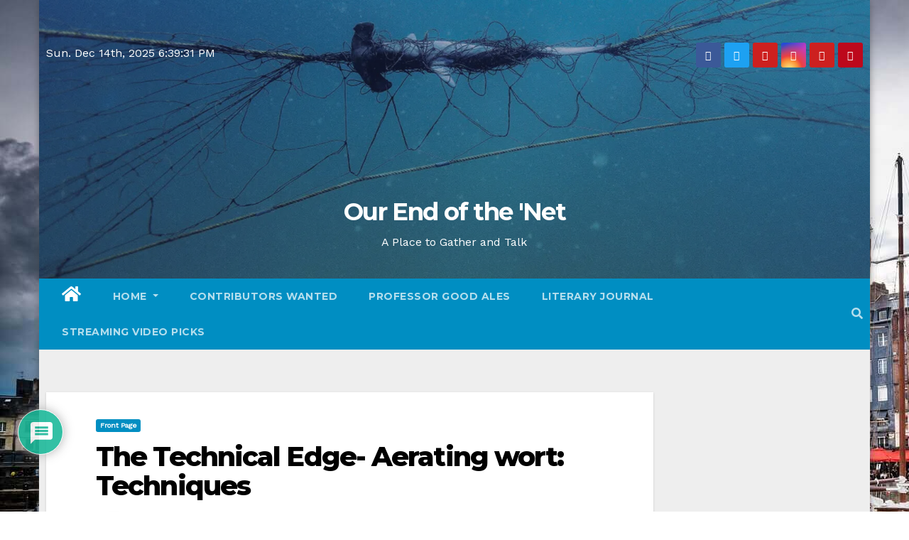

--- FILE ---
content_type: text/html; charset=UTF-8
request_url: https://www.endofthenet.org/archives/5346
body_size: 33722
content:
<!-- =========================
     Page Breadcrumb   
============================== -->
<!DOCTYPE html>
<html lang="en-US">
<head>
<meta charset="UTF-8">
<meta name="viewport" content="width=device-width, initial-scale=1">
<link rel="profile" href="https://gmpg.org/xfn/11">
<title>The Technical Edge- Aerating wort: Techniques &#8211; Our End of the &#039;Net</title>
<meta name='robots' content='max-image-preview:large' />
<link rel='dns-prefetch' href='//www.endofthenet.org' />
<link rel='dns-prefetch' href='//secure.gravatar.com' />
<link rel='dns-prefetch' href='//stats.wp.com' />
<link rel='dns-prefetch' href='//fonts.googleapis.com' />
<link rel='dns-prefetch' href='//v0.wordpress.com' />
<link rel='dns-prefetch' href='//widgets.wp.com' />
<link rel='dns-prefetch' href='//s0.wp.com' />
<link rel='dns-prefetch' href='//0.gravatar.com' />
<link rel='dns-prefetch' href='//1.gravatar.com' />
<link rel='dns-prefetch' href='//2.gravatar.com' />
<link rel='preconnect' href='//i0.wp.com' />
<link rel='preconnect' href='//c0.wp.com' />
<link rel="alternate" type="application/rss+xml" title="Our End of the &#039;Net &raquo; Feed" href="https://www.endofthenet.org/feed" />
<link rel="alternate" type="application/rss+xml" title="Our End of the &#039;Net &raquo; Comments Feed" href="https://www.endofthenet.org/comments/feed" />
<link rel="alternate" type="application/rss+xml" title="Our End of the &#039;Net &raquo; The Technical Edge- Aerating wort: Techniques Comments Feed" href="https://www.endofthenet.org/archives/5346/feed" />
<link rel="alternate" title="oEmbed (JSON)" type="application/json+oembed" href="https://www.endofthenet.org/wp-json/oembed/1.0/embed?url=https%3A%2F%2Fwww.endofthenet.org%2Farchives%2F5346" />
<link rel="alternate" title="oEmbed (XML)" type="text/xml+oembed" href="https://www.endofthenet.org/wp-json/oembed/1.0/embed?url=https%3A%2F%2Fwww.endofthenet.org%2Farchives%2F5346&#038;format=xml" />
<style id='wp-img-auto-sizes-contain-inline-css' type='text/css'>
img:is([sizes=auto i],[sizes^="auto," i]){contain-intrinsic-size:3000px 1500px}
/*# sourceURL=wp-img-auto-sizes-contain-inline-css */
</style>
<link rel='stylesheet' id='jetpack_related-posts-css' href='https://c0.wp.com/p/jetpack/15.3.1/modules/related-posts/related-posts.css' type='text/css' media='all' />
<style id='wp-emoji-styles-inline-css' type='text/css'>

	img.wp-smiley, img.emoji {
		display: inline !important;
		border: none !important;
		box-shadow: none !important;
		height: 1em !important;
		width: 1em !important;
		margin: 0 0.07em !important;
		vertical-align: -0.1em !important;
		background: none !important;
		padding: 0 !important;
	}
/*# sourceURL=wp-emoji-styles-inline-css */
</style>
<style id='wp-block-library-inline-css' type='text/css'>
:root{--wp-block-synced-color:#7a00df;--wp-block-synced-color--rgb:122,0,223;--wp-bound-block-color:var(--wp-block-synced-color);--wp-editor-canvas-background:#ddd;--wp-admin-theme-color:#007cba;--wp-admin-theme-color--rgb:0,124,186;--wp-admin-theme-color-darker-10:#006ba1;--wp-admin-theme-color-darker-10--rgb:0,107,160.5;--wp-admin-theme-color-darker-20:#005a87;--wp-admin-theme-color-darker-20--rgb:0,90,135;--wp-admin-border-width-focus:2px}@media (min-resolution:192dpi){:root{--wp-admin-border-width-focus:1.5px}}.wp-element-button{cursor:pointer}:root .has-very-light-gray-background-color{background-color:#eee}:root .has-very-dark-gray-background-color{background-color:#313131}:root .has-very-light-gray-color{color:#eee}:root .has-very-dark-gray-color{color:#313131}:root .has-vivid-green-cyan-to-vivid-cyan-blue-gradient-background{background:linear-gradient(135deg,#00d084,#0693e3)}:root .has-purple-crush-gradient-background{background:linear-gradient(135deg,#34e2e4,#4721fb 50%,#ab1dfe)}:root .has-hazy-dawn-gradient-background{background:linear-gradient(135deg,#faaca8,#dad0ec)}:root .has-subdued-olive-gradient-background{background:linear-gradient(135deg,#fafae1,#67a671)}:root .has-atomic-cream-gradient-background{background:linear-gradient(135deg,#fdd79a,#004a59)}:root .has-nightshade-gradient-background{background:linear-gradient(135deg,#330968,#31cdcf)}:root .has-midnight-gradient-background{background:linear-gradient(135deg,#020381,#2874fc)}:root{--wp--preset--font-size--normal:16px;--wp--preset--font-size--huge:42px}.has-regular-font-size{font-size:1em}.has-larger-font-size{font-size:2.625em}.has-normal-font-size{font-size:var(--wp--preset--font-size--normal)}.has-huge-font-size{font-size:var(--wp--preset--font-size--huge)}.has-text-align-center{text-align:center}.has-text-align-left{text-align:left}.has-text-align-right{text-align:right}.has-fit-text{white-space:nowrap!important}#end-resizable-editor-section{display:none}.aligncenter{clear:both}.items-justified-left{justify-content:flex-start}.items-justified-center{justify-content:center}.items-justified-right{justify-content:flex-end}.items-justified-space-between{justify-content:space-between}.screen-reader-text{border:0;clip-path:inset(50%);height:1px;margin:-1px;overflow:hidden;padding:0;position:absolute;width:1px;word-wrap:normal!important}.screen-reader-text:focus{background-color:#ddd;clip-path:none;color:#444;display:block;font-size:1em;height:auto;left:5px;line-height:normal;padding:15px 23px 14px;text-decoration:none;top:5px;width:auto;z-index:100000}html :where(.has-border-color){border-style:solid}html :where([style*=border-top-color]){border-top-style:solid}html :where([style*=border-right-color]){border-right-style:solid}html :where([style*=border-bottom-color]){border-bottom-style:solid}html :where([style*=border-left-color]){border-left-style:solid}html :where([style*=border-width]){border-style:solid}html :where([style*=border-top-width]){border-top-style:solid}html :where([style*=border-right-width]){border-right-style:solid}html :where([style*=border-bottom-width]){border-bottom-style:solid}html :where([style*=border-left-width]){border-left-style:solid}html :where(img[class*=wp-image-]){height:auto;max-width:100%}:where(figure){margin:0 0 1em}html :where(.is-position-sticky){--wp-admin--admin-bar--position-offset:var(--wp-admin--admin-bar--height,0px)}@media screen and (max-width:600px){html :where(.is-position-sticky){--wp-admin--admin-bar--position-offset:0px}}

/*# sourceURL=wp-block-library-inline-css */
</style><style id='global-styles-inline-css' type='text/css'>
:root{--wp--preset--aspect-ratio--square: 1;--wp--preset--aspect-ratio--4-3: 4/3;--wp--preset--aspect-ratio--3-4: 3/4;--wp--preset--aspect-ratio--3-2: 3/2;--wp--preset--aspect-ratio--2-3: 2/3;--wp--preset--aspect-ratio--16-9: 16/9;--wp--preset--aspect-ratio--9-16: 9/16;--wp--preset--color--black: #000000;--wp--preset--color--cyan-bluish-gray: #abb8c3;--wp--preset--color--white: #ffffff;--wp--preset--color--pale-pink: #f78da7;--wp--preset--color--vivid-red: #cf2e2e;--wp--preset--color--luminous-vivid-orange: #ff6900;--wp--preset--color--luminous-vivid-amber: #fcb900;--wp--preset--color--light-green-cyan: #7bdcb5;--wp--preset--color--vivid-green-cyan: #00d084;--wp--preset--color--pale-cyan-blue: #8ed1fc;--wp--preset--color--vivid-cyan-blue: #0693e3;--wp--preset--color--vivid-purple: #9b51e0;--wp--preset--gradient--vivid-cyan-blue-to-vivid-purple: linear-gradient(135deg,rgb(6,147,227) 0%,rgb(155,81,224) 100%);--wp--preset--gradient--light-green-cyan-to-vivid-green-cyan: linear-gradient(135deg,rgb(122,220,180) 0%,rgb(0,208,130) 100%);--wp--preset--gradient--luminous-vivid-amber-to-luminous-vivid-orange: linear-gradient(135deg,rgb(252,185,0) 0%,rgb(255,105,0) 100%);--wp--preset--gradient--luminous-vivid-orange-to-vivid-red: linear-gradient(135deg,rgb(255,105,0) 0%,rgb(207,46,46) 100%);--wp--preset--gradient--very-light-gray-to-cyan-bluish-gray: linear-gradient(135deg,rgb(238,238,238) 0%,rgb(169,184,195) 100%);--wp--preset--gradient--cool-to-warm-spectrum: linear-gradient(135deg,rgb(74,234,220) 0%,rgb(151,120,209) 20%,rgb(207,42,186) 40%,rgb(238,44,130) 60%,rgb(251,105,98) 80%,rgb(254,248,76) 100%);--wp--preset--gradient--blush-light-purple: linear-gradient(135deg,rgb(255,206,236) 0%,rgb(152,150,240) 100%);--wp--preset--gradient--blush-bordeaux: linear-gradient(135deg,rgb(254,205,165) 0%,rgb(254,45,45) 50%,rgb(107,0,62) 100%);--wp--preset--gradient--luminous-dusk: linear-gradient(135deg,rgb(255,203,112) 0%,rgb(199,81,192) 50%,rgb(65,88,208) 100%);--wp--preset--gradient--pale-ocean: linear-gradient(135deg,rgb(255,245,203) 0%,rgb(182,227,212) 50%,rgb(51,167,181) 100%);--wp--preset--gradient--electric-grass: linear-gradient(135deg,rgb(202,248,128) 0%,rgb(113,206,126) 100%);--wp--preset--gradient--midnight: linear-gradient(135deg,rgb(2,3,129) 0%,rgb(40,116,252) 100%);--wp--preset--font-size--small: 13px;--wp--preset--font-size--medium: 20px;--wp--preset--font-size--large: 36px;--wp--preset--font-size--x-large: 42px;--wp--preset--spacing--20: 0.44rem;--wp--preset--spacing--30: 0.67rem;--wp--preset--spacing--40: 1rem;--wp--preset--spacing--50: 1.5rem;--wp--preset--spacing--60: 2.25rem;--wp--preset--spacing--70: 3.38rem;--wp--preset--spacing--80: 5.06rem;--wp--preset--shadow--natural: 6px 6px 9px rgba(0, 0, 0, 0.2);--wp--preset--shadow--deep: 12px 12px 50px rgba(0, 0, 0, 0.4);--wp--preset--shadow--sharp: 6px 6px 0px rgba(0, 0, 0, 0.2);--wp--preset--shadow--outlined: 6px 6px 0px -3px rgb(255, 255, 255), 6px 6px rgb(0, 0, 0);--wp--preset--shadow--crisp: 6px 6px 0px rgb(0, 0, 0);}:where(.is-layout-flex){gap: 0.5em;}:where(.is-layout-grid){gap: 0.5em;}body .is-layout-flex{display: flex;}.is-layout-flex{flex-wrap: wrap;align-items: center;}.is-layout-flex > :is(*, div){margin: 0;}body .is-layout-grid{display: grid;}.is-layout-grid > :is(*, div){margin: 0;}:where(.wp-block-columns.is-layout-flex){gap: 2em;}:where(.wp-block-columns.is-layout-grid){gap: 2em;}:where(.wp-block-post-template.is-layout-flex){gap: 1.25em;}:where(.wp-block-post-template.is-layout-grid){gap: 1.25em;}.has-black-color{color: var(--wp--preset--color--black) !important;}.has-cyan-bluish-gray-color{color: var(--wp--preset--color--cyan-bluish-gray) !important;}.has-white-color{color: var(--wp--preset--color--white) !important;}.has-pale-pink-color{color: var(--wp--preset--color--pale-pink) !important;}.has-vivid-red-color{color: var(--wp--preset--color--vivid-red) !important;}.has-luminous-vivid-orange-color{color: var(--wp--preset--color--luminous-vivid-orange) !important;}.has-luminous-vivid-amber-color{color: var(--wp--preset--color--luminous-vivid-amber) !important;}.has-light-green-cyan-color{color: var(--wp--preset--color--light-green-cyan) !important;}.has-vivid-green-cyan-color{color: var(--wp--preset--color--vivid-green-cyan) !important;}.has-pale-cyan-blue-color{color: var(--wp--preset--color--pale-cyan-blue) !important;}.has-vivid-cyan-blue-color{color: var(--wp--preset--color--vivid-cyan-blue) !important;}.has-vivid-purple-color{color: var(--wp--preset--color--vivid-purple) !important;}.has-black-background-color{background-color: var(--wp--preset--color--black) !important;}.has-cyan-bluish-gray-background-color{background-color: var(--wp--preset--color--cyan-bluish-gray) !important;}.has-white-background-color{background-color: var(--wp--preset--color--white) !important;}.has-pale-pink-background-color{background-color: var(--wp--preset--color--pale-pink) !important;}.has-vivid-red-background-color{background-color: var(--wp--preset--color--vivid-red) !important;}.has-luminous-vivid-orange-background-color{background-color: var(--wp--preset--color--luminous-vivid-orange) !important;}.has-luminous-vivid-amber-background-color{background-color: var(--wp--preset--color--luminous-vivid-amber) !important;}.has-light-green-cyan-background-color{background-color: var(--wp--preset--color--light-green-cyan) !important;}.has-vivid-green-cyan-background-color{background-color: var(--wp--preset--color--vivid-green-cyan) !important;}.has-pale-cyan-blue-background-color{background-color: var(--wp--preset--color--pale-cyan-blue) !important;}.has-vivid-cyan-blue-background-color{background-color: var(--wp--preset--color--vivid-cyan-blue) !important;}.has-vivid-purple-background-color{background-color: var(--wp--preset--color--vivid-purple) !important;}.has-black-border-color{border-color: var(--wp--preset--color--black) !important;}.has-cyan-bluish-gray-border-color{border-color: var(--wp--preset--color--cyan-bluish-gray) !important;}.has-white-border-color{border-color: var(--wp--preset--color--white) !important;}.has-pale-pink-border-color{border-color: var(--wp--preset--color--pale-pink) !important;}.has-vivid-red-border-color{border-color: var(--wp--preset--color--vivid-red) !important;}.has-luminous-vivid-orange-border-color{border-color: var(--wp--preset--color--luminous-vivid-orange) !important;}.has-luminous-vivid-amber-border-color{border-color: var(--wp--preset--color--luminous-vivid-amber) !important;}.has-light-green-cyan-border-color{border-color: var(--wp--preset--color--light-green-cyan) !important;}.has-vivid-green-cyan-border-color{border-color: var(--wp--preset--color--vivid-green-cyan) !important;}.has-pale-cyan-blue-border-color{border-color: var(--wp--preset--color--pale-cyan-blue) !important;}.has-vivid-cyan-blue-border-color{border-color: var(--wp--preset--color--vivid-cyan-blue) !important;}.has-vivid-purple-border-color{border-color: var(--wp--preset--color--vivid-purple) !important;}.has-vivid-cyan-blue-to-vivid-purple-gradient-background{background: var(--wp--preset--gradient--vivid-cyan-blue-to-vivid-purple) !important;}.has-light-green-cyan-to-vivid-green-cyan-gradient-background{background: var(--wp--preset--gradient--light-green-cyan-to-vivid-green-cyan) !important;}.has-luminous-vivid-amber-to-luminous-vivid-orange-gradient-background{background: var(--wp--preset--gradient--luminous-vivid-amber-to-luminous-vivid-orange) !important;}.has-luminous-vivid-orange-to-vivid-red-gradient-background{background: var(--wp--preset--gradient--luminous-vivid-orange-to-vivid-red) !important;}.has-very-light-gray-to-cyan-bluish-gray-gradient-background{background: var(--wp--preset--gradient--very-light-gray-to-cyan-bluish-gray) !important;}.has-cool-to-warm-spectrum-gradient-background{background: var(--wp--preset--gradient--cool-to-warm-spectrum) !important;}.has-blush-light-purple-gradient-background{background: var(--wp--preset--gradient--blush-light-purple) !important;}.has-blush-bordeaux-gradient-background{background: var(--wp--preset--gradient--blush-bordeaux) !important;}.has-luminous-dusk-gradient-background{background: var(--wp--preset--gradient--luminous-dusk) !important;}.has-pale-ocean-gradient-background{background: var(--wp--preset--gradient--pale-ocean) !important;}.has-electric-grass-gradient-background{background: var(--wp--preset--gradient--electric-grass) !important;}.has-midnight-gradient-background{background: var(--wp--preset--gradient--midnight) !important;}.has-small-font-size{font-size: var(--wp--preset--font-size--small) !important;}.has-medium-font-size{font-size: var(--wp--preset--font-size--medium) !important;}.has-large-font-size{font-size: var(--wp--preset--font-size--large) !important;}.has-x-large-font-size{font-size: var(--wp--preset--font-size--x-large) !important;}
/*# sourceURL=global-styles-inline-css */
</style>

<style id='classic-theme-styles-inline-css' type='text/css'>
/*! This file is auto-generated */
.wp-block-button__link{color:#fff;background-color:#32373c;border-radius:9999px;box-shadow:none;text-decoration:none;padding:calc(.667em + 2px) calc(1.333em + 2px);font-size:1.125em}.wp-block-file__button{background:#32373c;color:#fff;text-decoration:none}
/*# sourceURL=/wp-includes/css/classic-themes.min.css */
</style>
<link rel='stylesheet' id='ansar-import-css' href='https://www.endofthenet.org/wp-content/plugins/ansar-import/public/css/ansar-import-public.css?ver=2.0.9' type='text/css' media='all' />
<link rel='stylesheet' id='contact-form-7-css' href='https://www.endofthenet.org/wp-content/plugins/contact-form-7/includes/css/styles.css?ver=6.1.4' type='text/css' media='all' />
<link rel='stylesheet' id='sidebar-login-css' href='https://www.endofthenet.org/wp-content/plugins/sidebar-login/build/sidebar-login.css?ver=1611845740' type='text/css' media='all' />
<link rel='stylesheet' id='newsup-fonts-css' href='//fonts.googleapis.com/css?family=Montserrat%3A400%2C500%2C700%2C800%7CWork%2BSans%26display%3Dswap&#038;subset=latin%2Clatin-ext' type='text/css' media='all' />
<link rel='stylesheet' id='newsup-google-fonts-css' href='//fonts.googleapis.com/css?family=ABeeZee%7CAbel%7CAbril+Fatface%7CAclonica%7CAcme%7CActor%7CAdamina%7CAdvent+Pro%7CAguafina+Script%7CAkronim%7CAladin%7CAldrich%7CAlef%7CAlegreya%7CAlegreya+SC%7CAlegreya+Sans%7CAlegreya+Sans+SC%7CAlex+Brush%7CAlfa+Slab+One%7CAlice%7CAlike%7CAlike+Angular%7CAllan%7CAllerta%7CAllerta+Stencil%7CAllura%7CAlmendra%7CAlmendra+Display%7CAlmendra+SC%7CAmarante%7CAmaranth%7CAmatic+SC%7CAmatica+SC%7CAmethysta%7CAmiko%7CAmiri%7CAmita%7CAnaheim%7CAndada%7CAndika%7CAngkor%7CAnnie+Use+Your+Telescope%7CAnonymous+Pro%7CAntic%7CAntic+Didone%7CAntic+Slab%7CAnton%7CArapey%7CArbutus%7CArbutus+Slab%7CArchitects+Daughter%7CArchivo+Black%7CArchivo+Narrow%7CAref+Ruqaa%7CArima+Madurai%7CArimo%7CArizonia%7CArmata%7CArtifika%7CArvo%7CArya%7CAsap%7CAsar%7CAsset%7CAssistant%7CAstloch%7CAsul%7CAthiti%7CAtma%7CAtomic+Age%7CAubrey%7CAudiowide%7CAutour+One%7CAverage%7CAverage+Sans%7CAveria+Gruesa+Libre%7CAveria+Libre%7CAveria+Sans+Libre%7CAveria+Serif+Libre%7CBad+Script%7CBaloo%7CBaloo+Bhai%7CBaloo+Da%7CBaloo+Thambi%7CBalthazar%7CBangers%7CBasic%7CBattambang%7CBaumans%7CBayon%7CBelgrano%7CBelleza%7CBenchNine%7CBentham%7CBerkshire+Swash%7CBevan%7CBigelow+Rules%7CBigshot+One%7CBilbo%7CBilbo+Swash+Caps%7CBioRhyme%7CBioRhyme+Expanded%7CBiryani%7CBitter%7CBlack+Ops+One%7CBokor%7CBonbon%7CBoogaloo%7CBowlby+One%7CBowlby+One+SC%7CBrawler%7CBree+Serif%7CBubblegum+Sans%7CBubbler+One%7CBuda%7CBuenard%7CBungee%7CBungee+Hairline%7CBungee+Inline%7CBungee+Outline%7CBungee+Shade%7CButcherman%7CButterfly+Kids%7CCabin%7CCabin+Condensed%7CCabin+Sketch%7CCaesar+Dressing%7CCagliostro%7CCairo%7CCalligraffitti%7CCambay%7CCambo%7CCandal%7CCantarell%7CCantata+One%7CCantora+One%7CCapriola%7CCardo%7CCarme%7CCarrois+Gothic%7CCarrois+Gothic+SC%7CCarter+One%7CCatamaran%7CCaudex%7CCaveat%7CCaveat+Brush%7CCedarville+Cursive%7CCeviche+One%7CChanga%7CChanga+One%7CChango%7CChathura%7CChau+Philomene+One%7CChela+One%7CChelsea+Market%7CChenla%7CCherry+Cream+Soda%7CCherry+Swash%7CChewy%7CChicle%7CChivo%7CChonburi%7CCinzel%7CCinzel+Decorative%7CClicker+Script%7CCoda%7CCoda+Caption%7CCodystar%7CCoiny%7CCombo%7CComfortaa%7CComing+Soon%7CConcert+One%7CCondiment%7CContent%7CContrail+One%7CConvergence%7CCookie%7CCopse%7CCorben%7CCormorant%7CCormorant+Garamond%7CCormorant+Infant%7CCormorant+SC%7CCormorant+Unicase%7CCormorant+Upright%7CCourgette%7CCousine%7CCoustard%7CCovered+By+Your+Grace%7CCrafty+Girls%7CCreepster%7CCrete+Round%7CCrimson+Text%7CCroissant+One%7CCrushed%7CCuprum%7CCutive%7CCutive+Mono%7CDamion%7CDancing+Script%7CDangrek%7CDavid+Libre%7CDawning+of+a+New+Day%7CDays+One%7CDekko%7CDelius%7CDelius+Swash+Caps%7CDelius+Unicase%7CDella+Respira%7CDenk+One%7CDevonshire%7CDhurjati%7CDidact+Gothic%7CDiplomata%7CDiplomata+SC%7CDomine%7CDonegal+One%7CDoppio+One%7CDorsa%7CDosis%7CDr+Sugiyama%7CDroid+Sans%7CDroid+Sans+Mono%7CDroid+Serif%7CDuru+Sans%7CDynalight%7CEB+Garamond%7CEagle+Lake%7CEater%7CEconomica%7CEczar%7CEk+Mukta%7CEl+Messiri%7CElectrolize%7CElsie%7CElsie+Swash+Caps%7CEmblema+One%7CEmilys+Candy%7CEngagement%7CEnglebert%7CEnriqueta%7CErica+One%7CEsteban%7CEuphoria+Script%7CEwert%7CExo%7CExo+2%7CExpletus+Sans%7CFanwood+Text%7CFarsan%7CFascinate%7CFascinate+Inline%7CFaster+One%7CFasthand%7CFauna+One%7CFederant%7CFedero%7CFelipa%7CFenix%7CFinger+Paint%7CFira+Mono%7CFira+Sans%7CFjalla+One%7CFjord+One%7CFlamenco%7CFlavors%7CFondamento%7CFontdiner+Swanky%7CForum%7CFrancois+One%7CFrank+Ruhl+Libre%7CFreckle+Face%7CFredericka+the+Great%7CFredoka+One%7CFreehand%7CFresca%7CFrijole%7CFruktur%7CFugaz+One%7CGFS+Didot%7CGFS+Neohellenic%7CGabriela%7CGafata%7CGalada%7CGaldeano%7CGalindo%7CGentium+Basic%7CGentium+Book+Basic%7CGeo%7CGeostar%7CGeostar+Fill%7CGermania+One%7CGidugu%7CGilda+Display%7CGive+You+Glory%7CGlass+Antiqua%7CGlegoo%7CGloria+Hallelujah%7CGoblin+One%7CGochi+Hand%7CGorditas%7CGoudy+Bookletter+1911%7CGraduate%7CGrand+Hotel%7CGravitas+One%7CGreat+Vibes%7CGriffy%7CGruppo%7CGudea%7CGurajada%7CHabibi%7CHalant%7CHammersmith+One%7CHanalei%7CHanalei+Fill%7CHandlee%7CHanuman%7CHappy+Monkey%7CHarmattan%7CHeadland+One%7CHeebo%7CHenny+Penny%7CHerr+Von+Muellerhoff%7CHind%7CHind+Guntur%7CHind+Madurai%7CHind+Siliguri%7CHind+Vadodara%7CHoltwood+One+SC%7CHomemade+Apple%7CHomenaje%7CIM+Fell+DW+Pica%7CIM+Fell+DW+Pica+SC%7CIM+Fell+Double+Pica%7CIM+Fell+Double+Pica+SC%7CIM+Fell+English%7CIM+Fell+English+SC%7CIM+Fell+French+Canon%7CIM+Fell+French+Canon+SC%7CIM+Fell+Great+Primer%7CIM+Fell+Great+Primer+SC%7CIceberg%7CIceland%7CImprima%7CInconsolata%7CInder%7CIndie+Flower%7CInika%7CInknut+Antiqua%7CIrish+Grover%7CIstok+Web%7CItaliana%7CItalianno%7CItim%7CJacques+Francois%7CJacques+Francois+Shadow%7CJaldi%7CJim+Nightshade%7CJockey+One%7CJolly+Lodger%7CJomhuria%7CJosefin+Sans%7CJosefin+Slab%7CJoti+One%7CJudson%7CJulee%7CJulius+Sans+One%7CJunge%7CJura%7CJust+Another+Hand%7CJust+Me+Again+Down+Here%7CKadwa%7CKalam%7CKameron%7CKanit%7CKantumruy%7CKarla%7CKarma%7CKatibeh%7CKaushan+Script%7CKavivanar%7CKavoon%7CKdam+Thmor%7CKeania+One%7CKelly+Slab%7CKenia%7CKhand%7CKhmer%7CKhula%7CKite+One%7CKnewave%7CKotta+One%7CKoulen%7CKranky%7CKreon%7CKristi%7CKrona+One%7CKumar+One%7CKumar+One+Outline%7CKurale%7CLa+Belle+Aurore%7CLaila%7CLakki+Reddy%7CLalezar%7CLancelot%7CLateef%7CLato%7CLeague+Script%7CLeckerli+One%7CLedger%7CLekton%7CLemon%7CLemonada%7CLibre+Baskerville%7CLibre+Franklin%7CLife+Savers%7CLilita+One%7CLily+Script+One%7CLimelight%7CLinden+Hill%7CLobster%7CLobster+Two%7CLondrina+Outline%7CLondrina+Shadow%7CLondrina+Sketch%7CLondrina+Solid%7CLora%7CLove+Ya+Like+A+Sister%7CLoved+by+the+King%7CLovers+Quarrel%7CLuckiest+Guy%7CLusitana%7CLustria%7CMacondo%7CMacondo+Swash+Caps%7CMada%7CMagra%7CMaiden+Orange%7CMaitree%7CMako%7CMallanna%7CMandali%7CMarcellus%7CMarcellus+SC%7CMarck+Script%7CMargarine%7CMarko+One%7CMarmelad%7CMartel%7CMartel+Sans%7CMarvel%7CMate%7CMate+SC%7CMaven+Pro%7CMcLaren%7CMeddon%7CMedievalSharp%7CMedula+One%7CMeera+Inimai%7CMegrim%7CMeie+Script%7CMerienda%7CMerienda+One%7CMerriweather%7CMerriweather+Sans%7CMetal%7CMetal+Mania%7CMetamorphous%7CMetrophobic%7CMichroma%7CMilonga%7CMiltonian%7CMiltonian+Tattoo%7CMiniver%7CMiriam+Libre%7CMirza%7CMiss+Fajardose%7CMitr%7CModak%7CModern+Antiqua%7CMogra%7CMolengo%7CMolle%7CMonda%7CMonofett%7CMonoton%7CMonsieur+La+Doulaise%7CMontaga%7CMontez%7CMontserrat%7CMontserrat+Alternates%7CMontserrat+Subrayada%7CMoul%7CMoulpali%7CMountains+of+Christmas%7CMouse+Memoirs%7CMr+Bedfort%7CMr+Dafoe%7CMr+De+Haviland%7CMrs+Saint+Delafield%7CMrs+Sheppards%7CMukta+Vaani%7CMuli%7CMystery+Quest%7CNTR%7CNeucha%7CNeuton%7CNew+Rocker%7CNews+Cycle%7CNiconne%7CNixie+One%7CNobile%7CNokora%7CNorican%7CNosifer%7CNothing+You+Could+Do%7CNoticia+Text%7CNoto+Sans%7CNoto+Serif%7CNova+Cut%7CNova+Flat%7CNova+Mono%7CNova+Oval%7CNova+Round%7CNova+Script%7CNova+Slim%7CNova+Square%7CNumans%7CNunito%7COdor+Mean+Chey%7COffside%7COld+Standard+TT%7COldenburg%7COleo+Script%7COleo+Script+Swash+Caps%7COpen+Sans%7COpen+Sans+Condensed%7COranienbaum%7COrbitron%7COregano%7COrienta%7COriginal+Surfer%7COswald%7COver+the+Rainbow%7COverlock%7COverlock+SC%7COvo%7COxygen%7COxygen+Mono%7CPT+Mono%7CPT+Sans%7CPT+Sans+Caption%7CPT+Sans+Narrow%7CPT+Serif%7CPT+Serif+Caption%7CPacifico%7CPalanquin%7CPalanquin+Dark%7CPaprika%7CParisienne%7CPassero+One%7CPassion+One%7CPathway+Gothic+One%7CPatrick+Hand%7CPatrick+Hand+SC%7CPattaya%7CPatua+One%7CPavanam%7CPaytone+One%7CPeddana%7CPeralta%7CPermanent+Marker%7CPetit+Formal+Script%7CPetrona%7CPhilosopher%7CPiedra%7CPinyon+Script%7CPirata+One%7CPlaster%7CPlay%7CPlayball%7CPlayfair+Display%7CPlayfair+Display+SC%7CPodkova%7CPoiret+One%7CPoller+One%7CPoly%7CPompiere%7CPontano+Sans%7CPoppins%7CPort+Lligat+Sans%7CPort+Lligat+Slab%7CPragati+Narrow%7CPrata%7CPreahvihear%7CPress+Start+2P%7CPridi%7CPrincess+Sofia%7CProciono%7CPrompt%7CProsto+One%7CProza+Libre%7CPuritan%7CPurple+Purse%7CQuando%7CQuantico%7CQuattrocento%7CQuattrocento+Sans%7CQuestrial%7CQuicksand%7CQuintessential%7CQwigley%7CRacing+Sans+One%7CRadley%7CRajdhani%7CRakkas%7CRaleway%7CRaleway+Dots%7CRamabhadra%7CRamaraja%7CRambla%7CRammetto+One%7CRanchers%7CRancho%7CRanga%7CRasa%7CRationale%7CRavi+Prakash%7CRedressed%7CReem+Kufi%7CReenie+Beanie%7CRevalia%7CRhodium+Libre%7CRibeye%7CRibeye+Marrow%7CRighteous%7CRisque%7CRoboto%7CRoboto+Condensed%7CRoboto+Mono%7CRoboto+Slab%7CRochester%7CRock+Salt%7CRokkitt%7CRomanesco%7CRopa+Sans%7CRosario%7CRosarivo%7CRouge+Script%7CRozha+One%7CRubik%7CRubik+Mono+One%7CRubik+One%7CRuda%7CRufina%7CRuge+Boogie%7CRuluko%7CRum+Raisin%7CRuslan+Display%7CRusso+One%7CRuthie%7CRye%7CSacramento%7CSahitya%7CSail%7CSalsa%7CSanchez%7CSancreek%7CSansita+One%7CSarala%7CSarina%7CSarpanch%7CSatisfy%7CScada%7CScheherazade%7CSchoolbell%7CScope+One%7CSeaweed+Script%7CSecular+One%7CSevillana%7CSeymour+One%7CShadows+Into+Light%7CShadows+Into+Light+Two%7CShanti%7CShare%7CShare+Tech%7CShare+Tech+Mono%7CShojumaru%7CShort+Stack%7CShrikhand%7CSiemreap%7CSigmar+One%7CSignika%7CSignika+Negative%7CSimonetta%7CSintony%7CSirin+Stencil%7CSix+Caps%7CSkranji%7CSlabo+13px%7CSlabo+27px%7CSlackey%7CSmokum%7CSmythe%7CSniglet%7CSnippet%7CSnowburst+One%7CSofadi+One%7CSofia%7CSonsie+One%7CSorts+Mill+Goudy%7CSource+Code+Pro%7CSource+Sans+Pro%7CSource+Serif+Pro%7CSpace+Mono%7CSpecial+Elite%7CSpicy+Rice%7CSpinnaker%7CSpirax%7CSquada+One%7CSree+Krushnadevaraya%7CSriracha%7CStalemate%7CStalinist+One%7CStardos+Stencil%7CStint+Ultra+Condensed%7CStint+Ultra+Expanded%7CStoke%7CStrait%7CSue+Ellen+Francisco%7CSuez+One%7CSumana%7CSunshiney%7CSupermercado+One%7CSura%7CSuranna%7CSuravaram%7CSuwannaphum%7CSwanky+and+Moo+Moo%7CSyncopate%7CTangerine%7CTaprom%7CTauri%7CTaviraj%7CTeko%7CTelex%7CTenali+Ramakrishna%7CTenor+Sans%7CText+Me+One%7CThe+Girl+Next+Door%7CTienne%7CTillana%7CTimmana%7CTinos%7CTitan+One%7CTitillium+Web%7CTrade+Winds%7CTrirong%7CTrocchi%7CTrochut%7CTrykker%7CTulpen+One%7CUbuntu%7CUbuntu+Condensed%7CUbuntu+Mono%7CUltra%7CUncial+Antiqua%7CUnderdog%7CUnica+One%7CUnifrakturCook%7CUnifrakturMaguntia%7CUnkempt%7CUnlock%7CUnna%7CVT323%7CVampiro+One%7CVarela%7CVarela+Round%7CVast+Shadow%7CVesper+Libre%7CVibur%7CVidaloka%7CViga%7CVoces%7CVolkhov%7CVollkorn%7CVoltaire%7CWaiting+for+the+Sunrise%7CWallpoet%7CWalter+Turncoat%7CWarnes%7CWellfleet%7CWendy+One%7CWire+One%7CWork+Sans%7CYanone+Kaffeesatz%7CYantramanav%7CYatra+One%7CYellowtail%7CYeseva+One%7CYesteryear%7CYrsa%7CZeyada&#038;subset=latin%2Clatin-ext' type='text/css' media='all' />
<link rel='stylesheet' id='bootstrap-css' href='https://www.endofthenet.org/wp-content/themes/newsup-pro/css/bootstrap.css?ver=5ae733c78146e518707ac8f5cddd0045' type='text/css' media='all' />
<link rel='stylesheet' id='newsup-style-css' href='https://www.endofthenet.org/wp-content/themes/newsup-pro/style.css?ver=5ae733c78146e518707ac8f5cddd0045' type='text/css' media='all' />
<link rel='stylesheet' id='default-css' href='https://www.endofthenet.org/wp-content/themes/newsup-pro/css/colors/wordpress.css?ver=5ae733c78146e518707ac8f5cddd0045' type='text/css' media='all' />
<link rel='stylesheet' id='light-css' href='https://www.endofthenet.org/wp-content/themes/newsup-pro/css/colors/light.css?ver=5ae733c78146e518707ac8f5cddd0045' type='text/css' media='all' />
<link rel='stylesheet' id='font-awesome-css' href='https://www.endofthenet.org/wp-content/themes/newsup-pro/css/font-awesome.css?ver=5ae733c78146e518707ac8f5cddd0045' type='text/css' media='all' />
<link rel='stylesheet' id='owl-carousel-css' href='https://www.endofthenet.org/wp-content/themes/newsup-pro/css/owl.carousel.css?ver=5ae733c78146e518707ac8f5cddd0045' type='text/css' media='all' />
<link rel='stylesheet' id='smartmenus-css' href='https://www.endofthenet.org/wp-content/themes/newsup-pro/css/jquery.smartmenus.bootstrap.css?ver=5ae733c78146e518707ac8f5cddd0045' type='text/css' media='all' />
<link rel='stylesheet' id='jetpack_likes-css' href='https://c0.wp.com/p/jetpack/15.3.1/modules/likes/style.css' type='text/css' media='all' />
<link rel='stylesheet' id='wpdiscuz-frontend-css-css' href='https://www.endofthenet.org/wp-content/plugins/wpdiscuz/themes/default/style.css?ver=7.6.40' type='text/css' media='all' />
<style id='wpdiscuz-frontend-css-inline-css' type='text/css'>
 #wpdcom .wpd-blog-administrator .wpd-comment-label{color:#ffffff;background-color:#00B38F;border:none}#wpdcom .wpd-blog-administrator .wpd-comment-author, #wpdcom .wpd-blog-administrator .wpd-comment-author a{color:#00B38F}#wpdcom.wpd-layout-1 .wpd-comment .wpd-blog-administrator .wpd-avatar img{border-color:#00B38F}#wpdcom.wpd-layout-2 .wpd-comment.wpd-reply .wpd-comment-wrap.wpd-blog-administrator{border-left:3px solid #00B38F}#wpdcom.wpd-layout-2 .wpd-comment .wpd-blog-administrator .wpd-avatar img{border-bottom-color:#00B38F}#wpdcom.wpd-layout-3 .wpd-blog-administrator .wpd-comment-subheader{border-top:1px dashed #00B38F}#wpdcom.wpd-layout-3 .wpd-reply .wpd-blog-administrator .wpd-comment-right{border-left:1px solid #00B38F}#wpdcom .wpd-blog-editor .wpd-comment-label{color:#ffffff;background-color:#00B38F;border:none}#wpdcom .wpd-blog-editor .wpd-comment-author, #wpdcom .wpd-blog-editor .wpd-comment-author a{color:#00B38F}#wpdcom.wpd-layout-1 .wpd-comment .wpd-blog-editor .wpd-avatar img{border-color:#00B38F}#wpdcom.wpd-layout-2 .wpd-comment.wpd-reply .wpd-comment-wrap.wpd-blog-editor{border-left:3px solid #00B38F}#wpdcom.wpd-layout-2 .wpd-comment .wpd-blog-editor .wpd-avatar img{border-bottom-color:#00B38F}#wpdcom.wpd-layout-3 .wpd-blog-editor .wpd-comment-subheader{border-top:1px dashed #00B38F}#wpdcom.wpd-layout-3 .wpd-reply .wpd-blog-editor .wpd-comment-right{border-left:1px solid #00B38F}#wpdcom .wpd-blog-author .wpd-comment-label{color:#ffffff;background-color:#00B38F;border:none}#wpdcom .wpd-blog-author .wpd-comment-author, #wpdcom .wpd-blog-author .wpd-comment-author a{color:#00B38F}#wpdcom.wpd-layout-1 .wpd-comment .wpd-blog-author .wpd-avatar img{border-color:#00B38F}#wpdcom.wpd-layout-2 .wpd-comment .wpd-blog-author .wpd-avatar img{border-bottom-color:#00B38F}#wpdcom.wpd-layout-3 .wpd-blog-author .wpd-comment-subheader{border-top:1px dashed #00B38F}#wpdcom.wpd-layout-3 .wpd-reply .wpd-blog-author .wpd-comment-right{border-left:1px solid #00B38F}#wpdcom .wpd-blog-contributor .wpd-comment-label{color:#ffffff;background-color:#00B38F;border:none}#wpdcom .wpd-blog-contributor .wpd-comment-author, #wpdcom .wpd-blog-contributor .wpd-comment-author a{color:#00B38F}#wpdcom.wpd-layout-1 .wpd-comment .wpd-blog-contributor .wpd-avatar img{border-color:#00B38F}#wpdcom.wpd-layout-2 .wpd-comment .wpd-blog-contributor .wpd-avatar img{border-bottom-color:#00B38F}#wpdcom.wpd-layout-3 .wpd-blog-contributor .wpd-comment-subheader{border-top:1px dashed #00B38F}#wpdcom.wpd-layout-3 .wpd-reply .wpd-blog-contributor .wpd-comment-right{border-left:1px solid #00B38F}#wpdcom .wpd-blog-subscriber .wpd-comment-label{color:#ffffff;background-color:#00B38F;border:none}#wpdcom .wpd-blog-subscriber .wpd-comment-author, #wpdcom .wpd-blog-subscriber .wpd-comment-author a{color:#00B38F}#wpdcom.wpd-layout-2 .wpd-comment .wpd-blog-subscriber .wpd-avatar img{border-bottom-color:#00B38F}#wpdcom.wpd-layout-3 .wpd-blog-subscriber .wpd-comment-subheader{border-top:1px dashed #00B38F}#wpdcom .wpd-blog-premium_subscriber .wpd-comment-label{color:#ffffff;background-color:#00B38F;border:none}#wpdcom .wpd-blog-premium_subscriber .wpd-comment-author, #wpdcom .wpd-blog-premium_subscriber .wpd-comment-author a{color:#00B38F}#wpdcom.wpd-layout-1 .wpd-comment .wpd-blog-premium_subscriber .wpd-avatar img{border-color:#00B38F}#wpdcom.wpd-layout-2 .wpd-comment .wpd-blog-premium_subscriber .wpd-avatar img{border-bottom-color:#00B38F}#wpdcom.wpd-layout-3 .wpd-blog-premium_subscriber .wpd-comment-subheader{border-top:1px dashed #00B38F}#wpdcom.wpd-layout-3 .wpd-reply .wpd-blog-premium_subscriber .wpd-comment-right{border-left:1px solid #00B38F}#wpdcom .wpd-blog-post_author .wpd-comment-label{color:#ffffff;background-color:#00B38F;border:none}#wpdcom .wpd-blog-post_author .wpd-comment-author, #wpdcom .wpd-blog-post_author .wpd-comment-author a{color:#00B38F}#wpdcom .wpd-blog-post_author .wpd-avatar img{border-color:#00B38F}#wpdcom.wpd-layout-1 .wpd-comment .wpd-blog-post_author .wpd-avatar img{border-color:#00B38F}#wpdcom.wpd-layout-2 .wpd-comment.wpd-reply .wpd-comment-wrap.wpd-blog-post_author{border-left:3px solid #00B38F}#wpdcom.wpd-layout-2 .wpd-comment .wpd-blog-post_author .wpd-avatar img{border-bottom-color:#00B38F}#wpdcom.wpd-layout-3 .wpd-blog-post_author .wpd-comment-subheader{border-top:1px dashed #00B38F}#wpdcom.wpd-layout-3 .wpd-reply .wpd-blog-post_author .wpd-comment-right{border-left:1px solid #00B38F}#wpdcom .wpd-blog-guest .wpd-comment-label{color:#ffffff;background-color:#00B38F;border:none}#wpdcom .wpd-blog-guest .wpd-comment-author, #wpdcom .wpd-blog-guest .wpd-comment-author a{color:#00B38F}#wpdcom.wpd-layout-3 .wpd-blog-guest .wpd-comment-subheader{border-top:1px dashed #00B38F}#comments, #respond, .comments-area, #wpdcom{}#wpdcom .ql-editor > *{color:#777777}#wpdcom .ql-editor::before{}#wpdcom .ql-toolbar{border:1px solid #DDDDDD;border-top:none}#wpdcom .ql-container{border:1px solid #DDDDDD;border-bottom:none}#wpdcom .wpd-form-row .wpdiscuz-item input[type="text"], #wpdcom .wpd-form-row .wpdiscuz-item input[type="email"], #wpdcom .wpd-form-row .wpdiscuz-item input[type="url"], #wpdcom .wpd-form-row .wpdiscuz-item input[type="color"], #wpdcom .wpd-form-row .wpdiscuz-item input[type="date"], #wpdcom .wpd-form-row .wpdiscuz-item input[type="datetime"], #wpdcom .wpd-form-row .wpdiscuz-item input[type="datetime-local"], #wpdcom .wpd-form-row .wpdiscuz-item input[type="month"], #wpdcom .wpd-form-row .wpdiscuz-item input[type="number"], #wpdcom .wpd-form-row .wpdiscuz-item input[type="time"], #wpdcom textarea, #wpdcom select{border:1px solid #DDDDDD;color:#777777}#wpdcom .wpd-form-row .wpdiscuz-item textarea{border:1px solid #DDDDDD}#wpdcom input::placeholder, #wpdcom textarea::placeholder, #wpdcom input::-moz-placeholder, #wpdcom textarea::-webkit-input-placeholder{}#wpdcom .wpd-comment-text{color:#777777}#wpdcom .wpd-thread-head .wpd-thread-info{border-bottom:2px solid #00B38F}#wpdcom .wpd-thread-head .wpd-thread-info.wpd-reviews-tab svg{fill:#00B38F}#wpdcom .wpd-thread-head .wpdiscuz-user-settings{border-bottom:2px solid #00B38F}#wpdcom .wpd-thread-head .wpdiscuz-user-settings:hover{color:#00B38F}#wpdcom .wpd-comment .wpd-follow-link:hover{color:#00B38F}#wpdcom .wpd-comment-status .wpd-sticky{color:#00B38F}#wpdcom .wpd-thread-filter .wpdf-active{color:#00B38F;border-bottom-color:#00B38F}#wpdcom .wpd-comment-info-bar{border:1px dashed #33c3a6;background:#e6f8f4}#wpdcom .wpd-comment-info-bar .wpd-current-view i{color:#00B38F}#wpdcom .wpd-filter-view-all:hover{background:#00B38F}#wpdcom .wpdiscuz-item .wpdiscuz-rating > label{color:#DDDDDD}#wpdcom .wpdiscuz-item .wpdiscuz-rating:not(:checked) > label:hover, .wpdiscuz-rating:not(:checked) > label:hover ~ label{}#wpdcom .wpdiscuz-item .wpdiscuz-rating > input ~ label:hover, #wpdcom .wpdiscuz-item .wpdiscuz-rating > input:not(:checked) ~ label:hover ~ label, #wpdcom .wpdiscuz-item .wpdiscuz-rating > input:not(:checked) ~ label:hover ~ label{color:#FFED85}#wpdcom .wpdiscuz-item .wpdiscuz-rating > input:checked ~ label:hover, #wpdcom .wpdiscuz-item .wpdiscuz-rating > input:checked ~ label:hover, #wpdcom .wpdiscuz-item .wpdiscuz-rating > label:hover ~ input:checked ~ label, #wpdcom .wpdiscuz-item .wpdiscuz-rating > input:checked + label:hover ~ label, #wpdcom .wpdiscuz-item .wpdiscuz-rating > input:checked ~ label:hover ~ label, .wpd-custom-field .wcf-active-star, #wpdcom .wpdiscuz-item .wpdiscuz-rating > input:checked ~ label{color:#FFD700}#wpd-post-rating .wpd-rating-wrap .wpd-rating-stars svg .wpd-star{fill:#DDDDDD}#wpd-post-rating .wpd-rating-wrap .wpd-rating-stars svg .wpd-active{fill:#FFD700}#wpd-post-rating .wpd-rating-wrap .wpd-rate-starts svg .wpd-star{fill:#DDDDDD}#wpd-post-rating .wpd-rating-wrap .wpd-rate-starts:hover svg .wpd-star{fill:#FFED85}#wpd-post-rating.wpd-not-rated .wpd-rating-wrap .wpd-rate-starts svg:hover ~ svg .wpd-star{fill:#DDDDDD}.wpdiscuz-post-rating-wrap .wpd-rating .wpd-rating-wrap .wpd-rating-stars svg .wpd-star{fill:#DDDDDD}.wpdiscuz-post-rating-wrap .wpd-rating .wpd-rating-wrap .wpd-rating-stars svg .wpd-active{fill:#FFD700}#wpdcom .wpd-comment .wpd-follow-active{color:#ff7a00}#wpdcom .page-numbers{color:#555;border:#555 1px solid}#wpdcom span.current{background:#555}#wpdcom.wpd-layout-1 .wpd-new-loaded-comment > .wpd-comment-wrap > .wpd-comment-right{background:#FFFAD6}#wpdcom.wpd-layout-2 .wpd-new-loaded-comment.wpd-comment > .wpd-comment-wrap > .wpd-comment-right{background:#FFFAD6}#wpdcom.wpd-layout-2 .wpd-new-loaded-comment.wpd-comment.wpd-reply > .wpd-comment-wrap > .wpd-comment-right{background:transparent}#wpdcom.wpd-layout-2 .wpd-new-loaded-comment.wpd-comment.wpd-reply > .wpd-comment-wrap{background:#FFFAD6}#wpdcom.wpd-layout-3 .wpd-new-loaded-comment.wpd-comment > .wpd-comment-wrap > .wpd-comment-right{background:#FFFAD6}#wpdcom .wpd-follow:hover i, #wpdcom .wpd-unfollow:hover i, #wpdcom .wpd-comment .wpd-follow-active:hover i{color:#00B38F}#wpdcom .wpdiscuz-readmore{cursor:pointer;color:#00B38F}.wpd-custom-field .wcf-pasiv-star, #wpcomm .wpdiscuz-item .wpdiscuz-rating > label{color:#DDDDDD}.wpd-wrapper .wpd-list-item.wpd-active{border-top:3px solid #00B38F}#wpdcom.wpd-layout-2 .wpd-comment.wpd-reply.wpd-unapproved-comment .wpd-comment-wrap{border-left:3px solid #FFFAD6}#wpdcom.wpd-layout-3 .wpd-comment.wpd-reply.wpd-unapproved-comment .wpd-comment-right{border-left:1px solid #FFFAD6}#wpdcom .wpd-prim-button{background-color:#07B290;color:#FFFFFF}#wpdcom .wpd_label__check i.wpdicon-on{color:#07B290;border:1px solid #83d9c8}#wpd-bubble-wrapper #wpd-bubble-all-comments-count{color:#1DB99A}#wpd-bubble-wrapper > div{background-color:#1DB99A}#wpd-bubble-wrapper > #wpd-bubble #wpd-bubble-add-message{background-color:#1DB99A}#wpd-bubble-wrapper > #wpd-bubble #wpd-bubble-add-message::before{border-left-color:#1DB99A;border-right-color:#1DB99A}#wpd-bubble-wrapper.wpd-right-corner > #wpd-bubble #wpd-bubble-add-message::before{border-left-color:#1DB99A;border-right-color:#1DB99A}.wpd-inline-icon-wrapper path.wpd-inline-icon-first{fill:#1DB99A}.wpd-inline-icon-count{background-color:#1DB99A}.wpd-inline-icon-count::before{border-right-color:#1DB99A}.wpd-inline-form-wrapper::before{border-bottom-color:#1DB99A}.wpd-inline-form-question{background-color:#1DB99A}.wpd-inline-form{background-color:#1DB99A}.wpd-last-inline-comments-wrapper{border-color:#1DB99A}.wpd-last-inline-comments-wrapper::before{border-bottom-color:#1DB99A}.wpd-last-inline-comments-wrapper .wpd-view-all-inline-comments{background:#1DB99A}.wpd-last-inline-comments-wrapper .wpd-view-all-inline-comments:hover,.wpd-last-inline-comments-wrapper .wpd-view-all-inline-comments:active,.wpd-last-inline-comments-wrapper .wpd-view-all-inline-comments:focus{background-color:#1DB99A}#wpdcom .ql-snow .ql-tooltip[data-mode="link"]::before{content:"Enter link:"}#wpdcom .ql-snow .ql-tooltip.ql-editing a.ql-action::after{content:"Save"}.comments-area{width:auto}
/*# sourceURL=wpdiscuz-frontend-css-inline-css */
</style>
<link rel='stylesheet' id='wpdiscuz-fa-css' href='https://www.endofthenet.org/wp-content/plugins/wpdiscuz/assets/third-party/font-awesome-5.13.0/css/fa.min.css?ver=7.6.40' type='text/css' media='all' />
<link rel='stylesheet' id='wpdiscuz-combo-css-css' href='https://www.endofthenet.org/wp-content/plugins/wpdiscuz/assets/css/wpdiscuz-combo.min.css?ver=5ae733c78146e518707ac8f5cddd0045' type='text/css' media='all' />
<link rel='stylesheet' id='__EPYT__style-css' href='https://www.endofthenet.org/wp-content/plugins/youtube-embed-plus/styles/ytprefs.min.css?ver=14.2.3.2' type='text/css' media='all' />
<style id='__EPYT__style-inline-css' type='text/css'>

                .epyt-gallery-thumb {
                        width: 33.333%;
                }
                
/*# sourceURL=__EPYT__style-inline-css */
</style>
<link rel='stylesheet' id='sharedaddy-css' href='https://c0.wp.com/p/jetpack/15.3.1/modules/sharedaddy/sharing.css' type='text/css' media='all' />
<link rel='stylesheet' id='social-logos-css' href='https://c0.wp.com/p/jetpack/15.3.1/_inc/social-logos/social-logos.min.css' type='text/css' media='all' />
<link rel='stylesheet' id='decent-comments-widget-css' href='https://www.endofthenet.org/wp-content/plugins/decent-comments/css/decent-comments-widget.css' type='text/css' media='all' />


<script data-jetpack-boost="ignore" type="text/javascript" src="https://c0.wp.com/c/6.9/wp-includes/js/jquery/jquery.min.js" id="jquery-core-js"></script>












<link rel="https://api.w.org/" href="https://www.endofthenet.org/wp-json/" /><link rel="alternate" title="JSON" type="application/json" href="https://www.endofthenet.org/wp-json/wp/v2/posts/5346" /><link rel="EditURI" type="application/rsd+xml" title="RSD" href="https://www.endofthenet.org/xmlrpc.php?rsd" />

<link rel="canonical" href="https://www.endofthenet.org/archives/5346" />
<link rel='shortlink' href='https://wp.me/pdWJ5-1oe' />
	<style>img#wpstats{display:none}</style>
		<link rel="pingback" href="https://www.endofthenet.org/xmlrpc.php"><style type="text/css" id="custom-background-css">
    .wrapper { background: #eee; }
</style>
<style>
/* Page Title */
.mg-breadcrumb-title h1 {
	font-size:32px !important;
	font-weight:600 !important;
	font-family:Open Sans !important;
	font-style:normal !important;
	text-transform:none !important;
	line-height: 38px !important;
}
/* Breadcrumb Title */
.mg-breadcrumb-title h1 {
	font-size:16px !important;
	font-weight:400 !important;
	font-family:Open Sans !important;
	font-style:normal !important;
	text-transform:none !important;
	line-height: 20px !important;
}
</style>
<style>body.boxed{ background-image:url("https://www.endofthenet.org/wp-content/themes/newsup-pro/images/bg-pattern/bgseven.jpg");}</style>    <style type="text/css">
            body .site-title a,
        body .site-description {
            color: #fff;
        }
        </style>
    
<!-- Jetpack Open Graph Tags -->
<meta property="og:type" content="article" />
<meta property="og:title" content="The Technical Edge- Aerating wort: Techniques" />
<meta property="og:url" content="https://www.endofthenet.org/archives/5346" />
<meta property="og:description" content="Articles on the technical aspects of homebrewing&#8230; Written by Jon Stika for BYO Oxygen in beer is undesirable except at one point (and only one point) in the brewing process. That lone point i…" />
<meta property="article:published_time" content="2010-01-25T03:44:24+00:00" />
<meta property="article:modified_time" content="2013-09-23T21:40:15+00:00" />
<meta property="og:site_name" content="Our End of the &#039;Net" />
<meta property="og:image" content="https://i0.wp.com/www.endofthenet.org/wp-content/uploads/2022/04/site-identity.png?fit=250%2C250&#038;ssl=1" />
<meta property="og:image:width" content="250" />
<meta property="og:image:height" content="250" />
<meta property="og:image:alt" content="" />
<meta property="og:locale" content="en_US" />
<meta name="twitter:text:title" content="The Technical Edge- Aerating wort: Techniques" />
<meta name="twitter:card" content="summary" />

<!-- End Jetpack Open Graph Tags -->
</head>
<body data-rsssl=1 class="wp-singular post-template-default single single-post postid-5346 single-format-standard wp-custom-logo wp-theme-newsup-pro boxed  ta-hide-date-author-in-list" >
<div id="page" class="site">
<a class="skip-link screen-reader-text" href="#content">
Skip to content</a>
<!--wrapper-->
    <div class="wrapper" id="custom-background-css">
     
         <header class="mg-headwidget center">
            <!--==================== TOP BAR ====================-->
            <div class="clearfix"></div>
                        <div class="mg-nav-widget-area-back" style='background-image: url("https://www.endofthenet.org/wp-content/uploads/2022/04/cropped-EON-Header.jpg" );'>
                        <div class="overlay">
                            <div class="inner"  >  
                <div class="container-fluid">
                    <div class="mg-nav-widget-area">
                        <div class="row">
                          <div class="col-md-4 col-sm-4 text-center-xs">
                                                <div class="heacent">
                        Sun. Dec 14th, 2025                             <span  id="time" class="time"></span>
                                                  </div>
                                              </div>
                            <div class="navbar-header col-md-4 text-xs">
            <a href="https://www.endofthenet.org/" class="navbar-brand" rel="home"><img width="250" height="250" src="https://i0.wp.com/www.endofthenet.org/wp-content/uploads/2022/04/site-identity.png?fit=250%2C250&amp;ssl=1" class="custom-logo" alt="Our End of the &#039;Net" decoding="async" fetchpriority="high" srcset="https://i0.wp.com/www.endofthenet.org/wp-content/uploads/2022/04/site-identity.png?w=250&amp;ssl=1 250w, https://i0.wp.com/www.endofthenet.org/wp-content/uploads/2022/04/site-identity.png?resize=150%2C150&amp;ssl=1 150w" sizes="(max-width: 250px) 100vw, 250px" /></a>            <div class="site-branding-text">
              <h1 class="site-title"> <a href="https://www.endofthenet.org/" rel="home">Our End of the &#039;Net</a></h1>
              <p class="site-description">A Place to Gather and Talk</p>
            </div>
                      </div>
                          <div class="col-md-4 col-sm-4 text-center-xs">
                                                <ul class="mg-social info-right heacent">
                                                <li><span class="icon-soci facebook"><a  target="_blank" href="https://facebook.com"><i class="fa fa-facebook"></i></a></span> </li>
                                                    <li><span class="icon-soci twitter"><a target="_blank" href="https://twitter.com/home"><i class="fa fa-twitter"></i></a></span></li>
                                                    <li><span class="icon-soci linkedin"><a target="_blank"  href="https://www.linkedin.com/"><i class="fa fa-linkedin"></i></a></span></li>
                                                    <li><span class="icon-soci instagram"><a target="_blank"  href="https://www.instagram.com/"><i class="fa fa-instagram"></i></a></span></li>
                                                    <li><span class="icon-soci youtube"><a target="_blank"  href="https://www.youtube.com/"><i class="fa fa-youtube"></i></a></span></li>
                                                    <li><span class="icon-soci pinterest"><a target="_blank"  href="https://www.pinterest.com/"><i class="fa fa-pinterest-p"></i></a></span></li>
                                            </ul>
                        
                          </div>
                        </div>
                    </div>
                </div>
              </div>
              </div>
          </div>
    <div class="mg-menu-full">
            <nav class="navbar navbar-expand-lg navbar-wp">
              <div class="container-fluid flex-row-reverse">
                <!-- Right nav -->
                <div class="m-header d-flex pl-3 ml-auto my-2 my-lg-0 position-relative align-items-center">
                  <a class="mobilehomebtn" title="Home" href="https://www.endofthenet.org/"><span class="fa fa-home"></span></a>
                  <!-- navbar-toggle -->
                  <button class="navbar-toggler collapsed mx-auto" type="button" data-toggle="collapse" data-target="#navbar-wp" aria-controls="navbarSupportedContent" aria-expanded="false" aria-label="Toggle navigation">
                    <span class="my-1 mx-2 close fa fa-times"></span>
                    <span class="navbar-toggler-icon"></span>
                  </button>
                  <!-- /navbar-toggle -->
                  <div class="dropdown show mg-search-box">
                    <a class="dropdown-toggle msearch ml-auto" href="#" role="button" id="dropdownMenuLink" data-toggle="dropdown" aria-haspopup="true" aria-expanded="false"> <i class="fa fa-search"></i> </a>
                    <div class="dropdown-menu searchinner" aria-labelledby="dropdownMenuLink">
                      <form role="search" method="get" id="searchform" action="https://www.endofthenet.org/">
  <div class="input-group">
    <input type="search" class="form-control" placeholder="Search" value="" name="s" />
    <span class="input-group-btn btn-default">
    <button type="submit" class="btn"> <i class="fa fa-search"></i> </button>
    </span> </div>
</form>                    </div>
                  </div>
                </div>
                <!-- /Right nav -->
                <div class="collapse navbar-collapse" id="navbar-wp">
                  <ul id="menu-main-menu" class="nav navbar-nav"><li class="active home"><a class="homebtn" title="Home" href="https://www.endofthenet.org"><span class='fa fa-home'></span></a></li><li id="menu-item-37970" class="menu-item menu-item-type-custom menu-item-object-custom menu-item-home menu-item-has-children menu-item-37970 dropdown"><a class="nav-link" title="Home" href="https://www.endofthenet.org/" data-toggle="dropdown" class="dropdown-toggle">Home </a>
<ul role="menu" class=" dropdown-menu">
	<li id="menu-item-8496" class="menu-item menu-item-type-post_type menu-item-object-page menu-item-8496"><a class="dropdown-item" title="About" href="https://www.endofthenet.org/about">About</a></li>
	<li id="menu-item-37971" class="menu-item menu-item-type-custom menu-item-object-custom menu-item-37971"><a title="For Members Only" href="https://www.endofthenet.org/wp-login"><span class="glyphicon For Members Only"></span>&nbsp;Dashboard</a></li>
	<li id="menu-item-8498" class="menu-item menu-item-type-post_type menu-item-object-page menu-item-8498"><a class="dropdown-item" title="Contact Us" href="https://www.endofthenet.org/contact-us">Contact Us</a></li>
	<li id="menu-item-8691" class="menu-item menu-item-type-post_type menu-item-object-page menu-item-8691"><a class="dropdown-item" title="Privacy Policy" href="https://www.endofthenet.org/privacy-policy">Privacy Policy</a></li>
</ul>
</li>
<li id="menu-item-8529" class="menu-item menu-item-type-post_type menu-item-object-page menu-item-8529"><a class="nav-link" title="Contributors Wanted" href="https://www.endofthenet.org/contributors-wanted">Contributors Wanted</a></li>
<li id="menu-item-9585" class="menu-item menu-item-type-custom menu-item-object-custom menu-item-9585"><a class="nav-link" title="Professor Good Ales" href="http://professorgoodales.net">Professor Good Ales</a></li>
<li id="menu-item-8651" class="menu-item menu-item-type-taxonomy menu-item-object-category menu-item-8651"><a class="nav-link" title="Literary Journal" href="https://www.endofthenet.org/archives/category/lts-literary-journal">Literary Journal</a></li>
<li id="menu-item-37981" class="menu-item menu-item-type-taxonomy menu-item-object-category menu-item-37981"><a class="nav-link" title="Streaming Video Picks" href="https://www.endofthenet.org/archives/category/entertainment/streaming-picks">Streaming Video Picks</a></li>
</ul>              </div>
          </div>
      </nav> <!-- /Navigation -->
    </div>
</header>
<div class="clearfix"></div>
<!-- =========================
     Page Content Section      
============================== -->
<main id="content">
    <!--container-->
    <div class="container-fluid">
      <!--row-->
      <div class="row">
        <!--col-md-->
                                                <div class="col-md-9 col-sm-8">
                                          <div class="mg-blog-post-box"> 
              <div class="mg-header">
                                <div class="mg-blog-category"> 
                                      
                                            <a href="https://www.endofthenet.org/archives/category/front_page" style="">
                            Front Page                        </a>
                                                        </div>
                                <h1 class="title"> <a href="https://www.endofthenet.org/archives/5346" title="Permalink to: The Technical Edge- Aerating wort: Techniques">
                  The Technical Edge- Aerating wort: Techniques</a>
                </h1>

                <div class="media mg-info-author-block"> 
                                    <a class="mg-author-pic" href="https://www.endofthenet.org/archives/author/professor-good-ales"> <img alt='' src='https://secure.gravatar.com/avatar/bdca33a52e32912b1e1d0bae8edaa45b9af861f9efd96f9db29875b8ff6aa3d8?s=150&#038;r=r' srcset='https://secure.gravatar.com/avatar/bdca33a52e32912b1e1d0bae8edaa45b9af861f9efd96f9db29875b8ff6aa3d8?s=300&#038;r=r 2x' class='avatar avatar-150 photo' height='150' width='150' decoding='async'/> </a>
                                  <div class="media-body">
                                        <h4 class="media-heading"><span>By</span><a href="https://www.endofthenet.org/archives/author/professor-good-ales">Professor Good Ales</a></h4>
                                                            <span class="mg-blog-date"><i class="fa fa-clock-o"></i> 
                      Jan 24, 2010</span>
                                      </div>
                </div>
              </div>
                            <article class="small single">
                <p><em>Articles on the technical aspects of homebrewing&#8230;<br />
</em></p>
<h3>Written by Jon Stika for BYO</h3>
<p>Oxygen in beer is undesirable except at one point (and only one point) in the brewing process. That lone point is when the post-boil wort has been chilled down to fermentation temperature, but before the yeast has been pitched into it.<br />
<span id="more-5346"></span></p>
<p>Oxygen dissolves into wort as a function of temperature and specific gravity. As such, the colder and less concentrated the wort, the more oxygen will be able to enter into solution. All the bubbling and splashing that occurs during the boil drives most of the oxygen out of solution because the wort is too hot while boiling. Therefore, oxygen must be replenished after the wort is cool and able to retain the oxygen in solution again.    </p>
<p>Oxygen is essential for yeast growth and reproduction. Yeast must grow and reproduce first, before actually fermenting the wort to make beer. Yeast needs oxygen to synthesize the material for expanding cell walls; namely sterols and fatty acids. Overlooking proper wort aeration can lead to problems such as long lag times before the start of fermentation, stuck or incomplete fermentation, or excessive ester (fruit flavor) production, any of which would produce less than desired results. Now that we understand the when and why of wort aeration, lets examine how homebrewers can supply oxygen to chilled wort to meet the needs of their chosen favorite fungi.    </p>
<p>Commercial breweries typically shoot for 8 to 10 ppm dissolved oxygen in wort prior to fermentation. Five ppm dissolved oxygen in wort is considered a bare minimum for proper yeast growth. Eight ppm of oxygen in chilled wort can be achieved using plain old air (which is 21% oxygen).     Oxygen saturation above eight ppm in wort usually requires the use of pure oxygen.  Again, as the specific gravity of wort increases, its ability to absorb oxygen decreases, thus making wort oxygenation of big beers even more critical to their successful production. Because it is difficult and expensive for homebrewers to measure dissolved oxygen in wort, experimentation will be needed in order to determine if the oxygenation method you perform is sufficient. If your fermentation temperature and yeast pitching rate are good, but fermentation is sluggish or incomplete, you should look at stepping up your oxygenation technique for future batches until you achieve success. There are three approaches homebrewers typically use to oxygenate wort; agitation, splashing and injection of either air or pure oxygen.</p>
<p><strong>Agitation</strong></p>
<p>After the wort has been chilled and transferred to the primary fermenter, there are a number of methods that can be employed to agitate the wort to introduce oxygen. If your wort is in a glass carboy, you can cover the mouth of the carboy with a loose fitting cap, get a firm grip and rock the carboy forth and back to slosh the wort around inside. Care must be taken to support the carboy on a cushioned surface  and to maintain a secure hold on the carboy at all times while agitating.   </p>
<p>If your wort will be fermented in a bucket or other vessel with a wide open top, a stainless steel whisk borrowed from the kitchen can be sanitized and used to whip the wort until it has at least a couple inches (several centimeters) of foam on top. If you dont think your arm will last long enough to manually whisk the wort, you can sanitize a (new) paint stirrer, attach it to an electric drill and agitate the wort accordingly. A word of caution if using an electric drill and paint stirrer: be sure the drill is connected to a ground-fault protected receptacle, take care not to damage the fermenting vessel (or yourself), and avoid splashing the wort out of the fermenter.    </p>
<p>Regardless if your wort is in either a carboy or bucket, if you need to add cold water to make up the volume of wort to the desired level, splashing or spraying the cold water into the wort can also increase the amount of oxygen that will go into solution. Agitation is the simplest and least expensive method for aerating wort, but involves a little more time and elbow grease than splashing or injection.</p>
<p><strong>Splashing</strong></p>
<p>Another opportunity to add oxygen to your batch of homebrew is when the chilled wort is being transferred from the kettle to the fermenter. If the transfer is taking place through some type of hose or tubing, attaching a sanitized bent pen clip or other device (such as a Fermentap Siphon Spray) to the end of the tubing will cause the wort to spray and splash as it enters the fermenter. If you have two sanitized vessels, you can transfer the wort between the two (at least five or six times) with as much splashing as practical.</p>
<p>Pouring the wort through a sanitized wire mesh strainer can also increase splashing during the wort transfer process. As with agitation, splashing should result in at least a couple inches of foam on the wort surface. Be sure to brace the container receiving the wort so it cannot move and cause spilled wort. Also, be certain that containers and strainers are thoroughly sanitized before use. Splashing is a relatively simple and inexpensive approach to oxygenation, but if accomplished by pouring wort between vessels it may lend itself to contamination from airborne microbes.</p>
<p><strong>Injection</strong></p>
<p>Perhaps the most effective approach to oxygenate wort is to directly inject air or pure oxygen into the wort. This can be done after the wort has been chilled in the kettle and conveyed to the fermenter, or during the delivery of wort from a wort chiller to a fermenter. While this technique is very effective, it usually involves more equipment and expense than both the agitation and splashing methods<br />
previously described.    </p>
<p>The most common method of oxygen injection used by homebrewers is to infuse air or oxygen into the wort after it has been chilled and transferred to the primary fermenter. This technique uses either pressurized air or oxygen and some type of diffuser to bubble the gas into the wort to get oxygen into solution.    </p>
<p>To accomplish oxygenation using air, an aquarium pump (or other air compressor) can be used to pressurize the air and send it through tubing and some type of filter to remove dust and/or microorganisms. A HEPA (High Efficiency Particulate Air) filter with a .023 micron sized filter, or a filter improvised from cotton balls wetted with alcohol is recommended to keep the air as contaminant-free as possible as it enters the wort. Many homebrew suppliers now carry air pumps, filters and diffusers for this method of wort oxygenation.    </p>
<p>Simply running air from the end of a section of tubing into the wort is not a very efficient means of gas transfer as the bubbles will be few in number and large in size. To get the most efficient transfer of oxygen into solution, some sort of diffusing apparatus is necessary at the end of the tube immersed in the wort. Diffusers range from very inexpensive aquarium-type air diffusion stones to sintered stainless steel diffusers.    </p>
<p>Aquarium stones are inexpensive, but less efficient than a 0.5 micron stainless steel diffuser, which is preferred from both an efficiency and longevity standpoint. The small 0.5 micron holes in a stainless steel diffuser create a profusion of very tiny bubbles that create a larger gas to liquid surface area to dissolve oxygen into the wort with greater efficiency. A stainless steel diffuser can be sanitized by boiling it in water for 15 minutes prior to use. Artificial stones designed for use in aquariums can be sanitized by a quick soak in vodka, but after a few uses become fragile and tend to disintegrate quite easily (as has been my personal experience).    </p>
<p>When using pure oxygen instead of air to oxygenate wort, filtration is not necessary as it is unlikely for microorganisms to survive in an atmosphere as reactive as pure oxygen. Otherwise, the technique for using oxygen is the same as that used for air, except for the amount of time the gas is bubbled through the wort. Since air is only 21% oxygen, it takes more bubbles of air to dissolve the desired amount of oxygen into solution. An apparatus diffusing air into chilled (< 70 F/21 C) wort typically needs to run for a minimum of 15 minutes to achieve adequate oxygenation, where the same set-up using pure oxygen would require only a minute or two at the most to achieve the same result.    

The Oxynater is a ready-made apparatus for diffusing oxygen into a vessel of wort and includes a cylinder of oxygen, gas regulator, tubing and a stainless steel diffuser. Commercial or industrial grade oxygen is all that is necessary for use in wort oxygenation.  Aviation or medical grade oxygen is more expensive, difficult to obtain and is not necessary for the purposes of brewing. A word of caution when using pure oxygen: there are few things as flammable as pure gaseous oxygen, so be sure there are no sparks
or flames in the vicinity of where the gas will be used.   

A more sophisticated method of oxygenating wort is to inject air or pure oxygen into the wort as it passes from the kettle or chiller into the fermentation vessel.  This is the approach commercial breweries commonly use to properly oxygenate their wort.    

There are two basic techniques that can be used to inject air or oxygen into wort as it streams into the fermenter; by means of a simple venturi, or by injecting compressed air or oxygen into the flowing wort. The venturi approach can be accomplished by allowing the wort to flow through a section of tubing or pipe that has small (0.02 inches or 0.5mm) holes drilled through it to allow air to be drawn into the tube as the liquid passes through it. A commercial example of such a device is the <strong><a href="http://www.wortwizard. com/">Wort Wizard</a> that uses a venturi in flowing water to draw wort from the kettle into a carboy and draw air into the wort at the same time. </p>
<p><a href="http://www.kettlemoraine.com/mikesbeerpage/gadgets.php. "><strong>A homemade venturi tube can be constructed</strong>.</a> One drawback of some venturi systems, however, is that they lack a filter for the air being drawn into the wort, which creates an opportunity for microbial contamination.   </p>
<p>An alternative to the venturi tube technique is to use pressurized air or pure oxygen which is directly injected into the wort stream. This can be accomplished by placing a tee in the wort transfer line and injecting the air or oxygen through a diffuser inside the tee as the wort streams past. Such a project is described on page 61 in this issue. The injection process lasts for as long as it takes to run the wort between vessels, resulting in all of the wort being exposed to the injected gas.    </p>
<p>Simple regulators that attach to disposable oxygen cylinders that are equipped with a 1?4-inch barbed fitting are available from many homebrew suppliers. Disposable oxygen cylinders are available from most hardware stores. The gas regulators simply have a knob that is turned to adjust the pressure of the oxygen leaving the cylinder. This allows the user to release only enough gas to generate the desired degree of bubbling from a diffuser into the wort. Infusing air or oxygen into wort may generate a significant amount of foam that may overflow from a fermenter if left unmonitored. Anti-foaming agents made of food grade silicone are available from homebrew suppliers to control foaming during oxygenation without impacting head retention or flavor of the finished beer when they are used as recommended.    </p>
<p>Oxygenation of cooled, post-boil wort is essential for proper fermentation by brewing yeast. To be successful, homebrewers must pay heed to this important step in the brewing process by selecting and implementing a successful wort oxygenation technique that fits their equipment and budget. Oxygen is critical for the growth of brewing yeast . . . and happy yeast makes for happy homebrewers! For more information about aeration, read Keys to Aeration in the Advanced Brewing column from December 2005.<br />
___________________________________________</p>
<blockquote><p>Jon Stika is an avid homebrewer from East Dickinson, North Dakota and a member of the Heart River Homebrewers club. He writes Techniques for every issue of BYO.</p></blockquote>
<div class="sharedaddy sd-sharing-enabled"><div class="robots-nocontent sd-block sd-social sd-social-icon sd-sharing"><h3 class="sd-title">Don&#039;t be stingy, SHARE US</h3><div class="sd-content"><ul><li class="share-facebook"><a rel="nofollow noopener noreferrer"
				data-shared="sharing-facebook-5346"
				class="share-facebook sd-button share-icon no-text"
				href="https://www.endofthenet.org/archives/5346?share=facebook"
				target="_blank"
				aria-labelledby="sharing-facebook-5346"
				>
				<span id="sharing-facebook-5346" hidden>Click to share on Facebook (Opens in new window)</span>
				<span>Facebook</span>
			</a></li><li class="share-twitter"><a rel="nofollow noopener noreferrer"
				data-shared="sharing-twitter-5346"
				class="share-twitter sd-button share-icon no-text"
				href="https://www.endofthenet.org/archives/5346?share=twitter"
				target="_blank"
				aria-labelledby="sharing-twitter-5346"
				>
				<span id="sharing-twitter-5346" hidden>Click to share on X (Opens in new window)</span>
				<span>X</span>
			</a></li><li class="share-email"><a rel="nofollow noopener noreferrer"
				data-shared="sharing-email-5346"
				class="share-email sd-button share-icon no-text"
				href="mailto:?subject=%5BShared%20Post%5D%20The%20Technical%20Edge-%20Aerating%20wort%3A%20Techniques&#038;body=https%3A%2F%2Fwww.endofthenet.org%2Farchives%2F5346&#038;share=email"
				target="_blank"
				aria-labelledby="sharing-email-5346"
				data-email-share-error-title="Do you have email set up?" data-email-share-error-text="If you&#039;re having problems sharing via email, you might not have email set up for your browser. You may need to create a new email yourself." data-email-share-nonce="b2bcfe6e6a" data-email-share-track-url="https://www.endofthenet.org/archives/5346?share=email">
				<span id="sharing-email-5346" hidden>Click to email a link to a friend (Opens in new window)</span>
				<span>Email</span>
			</a></li><li class="share-print"><a rel="nofollow noopener noreferrer"
				data-shared="sharing-print-5346"
				class="share-print sd-button share-icon no-text"
				href="https://www.endofthenet.org/archives/5346#print?share=print"
				target="_blank"
				aria-labelledby="sharing-print-5346"
				>
				<span id="sharing-print-5346" hidden>Click to print (Opens in new window)</span>
				<span>Print</span>
			</a></li><li class="share-end"></li></ul></div></div></div><div class='sharedaddy sd-block sd-like jetpack-likes-widget-wrapper jetpack-likes-widget-unloaded' id='like-post-wrapper-3324011-5346-693f045d3f6a0' data-src='https://widgets.wp.com/likes/?ver=15.3.1#blog_id=3324011&amp;post_id=5346&amp;origin=www.endofthenet.org&amp;obj_id=3324011-5346-693f045d3f6a0' data-name='like-post-frame-3324011-5346-693f045d3f6a0' data-title='Like or Reblog'><h3 class="sd-title">Like this:</h3><div class='likes-widget-placeholder post-likes-widget-placeholder' style='height: 55px;'><span class='button'><span>Like</span></span> <span class="loading">Loading...</span></div><span class='sd-text-color'></span><a class='sd-link-color'></a></div>
<div id='jp-relatedposts' class='jp-relatedposts' >
	<h3 class="jp-relatedposts-headline"><em>Related</em></h3>
</div>                                                     
                     <div class="post-share">
                          <div class="post-share-icons cf">
                           
                              <a href="https://www.facebook.com/sharer.php?u=https://www.endofthenet.org/archives/5346" class="link facebook" target="_blank" >
                                <i class="fa fa-facebook"></i></a>
                            
            
                              <a href="http://twitter.com/share?url=https://www.endofthenet.org/archives/5346&#038;text=The%20Technical%20Edge-%20Aerating%20wort%3A%20Techniques" class="link twitter" target="_blank">
                                <i class="fa fa-twitter"></i></a>
            
                              <a href="mailto:?subject=The%20Technical%20Edge-%20Aerating%20wort:%20Techniques&#038;body=https://www.endofthenet.org/archives/5346" class="link email" target="_blank" >
                                <i class="fa fa-envelope-o"></i></a>


                              <a href="https://www.linkedin.com/sharing/share-offsite/?url=https://www.endofthenet.org/archives/5346&#038;title=The%20Technical%20Edge-%20Aerating%20wort%3A%20Techniques" class="link linkedin" target="_blank" >
                                <i class="fa fa-linkedin"></i></a>

                              <a href="javascript:pinIt();" class="link pinterest"><i class="fa fa-pinterest"></i></a>    
                          </div>
                    </div>

                <div class="clearfix mb-3"></div>
                
	<nav class="navigation post-navigation" aria-label="Posts">
		<h2 class="screen-reader-text">Post navigation</h2>
		<div class="nav-links"><div class="nav-previous"><a href="https://www.endofthenet.org/archives/5362" rel="prev">Tom Becham&#8217;s Beer Review: Port Brewing/Lost Abbey and Karl Strauss <div class="fa fa-angle-double-right"></div><span></span></a></div><div class="nav-next"><a href="https://www.endofthenet.org/archives/5357" rel="next"><div class="fa fa-angle-double-left"></div><span></span> Brew Biz: Werts and All</a></div></div>
	</nav>                          </article>
            </div>
          
           <div class="media mg-info-author-block">
                        <a class="mg-author-pic" href="https://www.endofthenet.org/archives/author/professor-good-ales"><img alt='' src='https://secure.gravatar.com/avatar/bdca33a52e32912b1e1d0bae8edaa45b9af861f9efd96f9db29875b8ff6aa3d8?s=150&#038;r=r' srcset='https://secure.gravatar.com/avatar/bdca33a52e32912b1e1d0bae8edaa45b9af861f9efd96f9db29875b8ff6aa3d8?s=300&#038;r=r 2x' class='avatar avatar-150 photo' height='150' width='150' loading='lazy' decoding='async'/></a>
                <div class="media-body">
                  <h4 class="media-heading">By <a href ="https://www.endofthenet.org/archives/author/professor-good-ales">Professor Good Ales</a></h4>
                  <p>Mythical poster at The LTS Good for What Ales You Beer Journal. Loves good beer. Hates same old, same old. Muses that Bud and Miller might as well be brewed in urinals. Drinks lagers too, if they are complex and interesting.</p>
                </div>
                          </div>              <div class="mg-featured-slider">
                        <!--Start mg-realated-slider -->
                        <div class="mg-sec-title">
                            <!-- mg-sec-title -->
                                                        <h4>Related Post</h4>
                        </div>
                        <!-- // mg-sec-title -->
                           <div class="row">
                                <!-- featured_post -->
                                                                      <!-- blog -->
                                     <div class="col-md-4">
                                    <div class="mg-blog-post-3 minh back-img" 
                                                        style="background-image: url('https://i0.wp.com/www.endofthenet.org/wp-content/uploads/2025/12/TrumpSnooze-2249005996.jpg?fit=1024%2C683&#038;ssl=1');" >
                                        <div class="mg-blog-inner">
                                          <div class="mg-blog-category"> 
                <a href="https://www.endofthenet.org/archives/category/front_page" rel="category tag">Front Page</a>        </div>
                                            <h4 class="title"> <a href="https://www.endofthenet.org/archives/53167" title="Permalink to: Donald Trump is the sleepy president of an exhausted country">
                                              Donald Trump is the sleepy president of an exhausted country</a>
                                             </h4>
                                            <div class="mg-blog-meta"> 
                                                                                          <span class="mg-blog-date"><i class="fa fa-clock-o"></i> <a href="https://www.endofthenet.org/archives/date/2025/12"> Dec 9, 2025</a></span>
                                                                                        <a href="https://www.endofthenet.org/archives/author/ken-carman"> <i class="fa fa-user-circle-o"></i> Ken Carman</a>
                                             </div>
                                        </div>
                                    </div>
                                  </div>
                                    <!-- blog -->
                                                                        <!-- blog -->
                                     <div class="col-md-4">
                                    <div class="mg-blog-post-3 minh back-img" 
                                                        style="background-image: url('https://i0.wp.com/www.endofthenet.org/wp-content/uploads/2025/12/Award.jpg?fit=706%2C499&#038;ssl=1');" >
                                        <div class="mg-blog-inner">
                                          <div class="mg-blog-category"> 
                <a href="https://www.endofthenet.org/archives/category/front_page" rel="category tag">Front Page</a>        </div>
                                            <h4 class="title"> <a href="https://www.endofthenet.org/archives/53159" title="">
                                              </a>
                                             </h4>
                                            <div class="mg-blog-meta"> 
                                                                                          <span class="mg-blog-date"><i class="fa fa-clock-o"></i> <a href="https://www.endofthenet.org/archives/date/2025/12"> Dec 9, 2025</a></span>
                                                                                        <a href="https://www.endofthenet.org/archives/author/namraknec"> <i class="fa fa-user-circle-o"></i> Namraknec</a>
                                             </div>
                                        </div>
                                    </div>
                                  </div>
                                    <!-- blog -->
                                                                        <!-- blog -->
                                     <div class="col-md-4">
                                    <div class="mg-blog-post-3 minh back-img" 
                                                        style="background-image: url('https://i0.wp.com/www.endofthenet.org/wp-content/uploads/2025/12/Gag.jpg?fit=677%2C491&#038;ssl=1');" >
                                        <div class="mg-blog-inner">
                                          <div class="mg-blog-category"> 
                <a href="https://www.endofthenet.org/archives/category/front_page" rel="category tag">Front Page</a>        </div>
                                            <h4 class="title"> <a href="https://www.endofthenet.org/archives/53156" title="">
                                              </a>
                                             </h4>
                                            <div class="mg-blog-meta"> 
                                                                                          <span class="mg-blog-date"><i class="fa fa-clock-o"></i> <a href="https://www.endofthenet.org/archives/date/2025/12"> Dec 9, 2025</a></span>
                                                                                        <a href="https://www.endofthenet.org/archives/author/lt-saloon"> <i class="fa fa-user-circle-o"></i> OEN</a>
                                             </div>
                                        </div>
                                    </div>
                                  </div>
                                    <!-- blog -->
                                                                </div>
                            
                    </div>
                    <!--End mg-realated-slider -->
                      <div class="wpdiscuz_top_clearing"></div>
    <div id='comments' class='comments-area'><div id='respond' style='width: 0;height: 0;clear: both;margin: 0;padding: 0;'></div><div id='wpd-post-rating' class='wpd-not-rated'>
            <div class='wpd-rating-wrap'>
            <div class='wpd-rating-left'></div>
            <div class='wpd-rating-data'>
                <div class='wpd-rating-value'>
                    <span class='wpdrv'>0</span>
                    <span class='wpdrc'>0</span>
                    <span class='wpdrt'>votes</span></div>
                <div class='wpd-rating-title'>Article Rating</div>
                <div class='wpd-rating-stars'><svg xmlns='https://www.w3.org/2000/svg' viewBox='0 0 24 24'><path d='M0 0h24v24H0z' fill='none'/><path class='wpd-star' d='M12 17.27L18.18 21l-1.64-7.03L22 9.24l-7.19-.61L12 2 9.19 8.63 2 9.24l5.46 4.73L5.82 21z'/><path d='M0 0h24v24H0z' fill='none'/></svg><svg xmlns='https://www.w3.org/2000/svg' viewBox='0 0 24 24'><path d='M0 0h24v24H0z' fill='none'/><path class='wpd-star' d='M12 17.27L18.18 21l-1.64-7.03L22 9.24l-7.19-.61L12 2 9.19 8.63 2 9.24l5.46 4.73L5.82 21z'/><path d='M0 0h24v24H0z' fill='none'/></svg><svg xmlns='https://www.w3.org/2000/svg' viewBox='0 0 24 24'><path d='M0 0h24v24H0z' fill='none'/><path class='wpd-star' d='M12 17.27L18.18 21l-1.64-7.03L22 9.24l-7.19-.61L12 2 9.19 8.63 2 9.24l5.46 4.73L5.82 21z'/><path d='M0 0h24v24H0z' fill='none'/></svg><svg xmlns='https://www.w3.org/2000/svg' viewBox='0 0 24 24'><path d='M0 0h24v24H0z' fill='none'/><path class='wpd-star' d='M12 17.27L18.18 21l-1.64-7.03L22 9.24l-7.19-.61L12 2 9.19 8.63 2 9.24l5.46 4.73L5.82 21z'/><path d='M0 0h24v24H0z' fill='none'/></svg><svg xmlns='https://www.w3.org/2000/svg' viewBox='0 0 24 24'><path d='M0 0h24v24H0z' fill='none'/><path class='wpd-star' d='M12 17.27L18.18 21l-1.64-7.03L22 9.24l-7.19-.61L12 2 9.19 8.63 2 9.24l5.46 4.73L5.82 21z'/><path d='M0 0h24v24H0z' fill='none'/></svg></div><div class='wpd-rate-starts'><svg xmlns='https://www.w3.org/2000/svg' viewBox='0 0 24 24'><path d='M0 0h24v24H0z' fill='none'/><path class='wpd-star' d='M12 17.27L18.18 21l-1.64-7.03L22 9.24l-7.19-.61L12 2 9.19 8.63 2 9.24l5.46 4.73L5.82 21z'/><path d='M0 0h24v24H0z' fill='none'/></svg><svg xmlns='https://www.w3.org/2000/svg' viewBox='0 0 24 24'><path d='M0 0h24v24H0z' fill='none'/><path class='wpd-star' d='M12 17.27L18.18 21l-1.64-7.03L22 9.24l-7.19-.61L12 2 9.19 8.63 2 9.24l5.46 4.73L5.82 21z'/><path d='M0 0h24v24H0z' fill='none'/></svg><svg xmlns='https://www.w3.org/2000/svg' viewBox='0 0 24 24'><path d='M0 0h24v24H0z' fill='none'/><path class='wpd-star' d='M12 17.27L18.18 21l-1.64-7.03L22 9.24l-7.19-.61L12 2 9.19 8.63 2 9.24l5.46 4.73L5.82 21z'/><path d='M0 0h24v24H0z' fill='none'/></svg><svg xmlns='https://www.w3.org/2000/svg' viewBox='0 0 24 24'><path d='M0 0h24v24H0z' fill='none'/><path class='wpd-star' d='M12 17.27L18.18 21l-1.64-7.03L22 9.24l-7.19-.61L12 2 9.19 8.63 2 9.24l5.46 4.73L5.82 21z'/><path d='M0 0h24v24H0z' fill='none'/></svg><svg xmlns='https://www.w3.org/2000/svg' viewBox='0 0 24 24'><path d='M0 0h24v24H0z' fill='none'/><path class='wpd-star' d='M12 17.27L18.18 21l-1.64-7.03L22 9.24l-7.19-.61L12 2 9.19 8.63 2 9.24l5.46 4.73L5.82 21z'/><path d='M0 0h24v24H0z' fill='none'/></svg></div></div>
            <div class='wpd-rating-right'></div></div></div>    <div id="wpdcom" class="wpdiscuz_unauth wpd-default wpd-layout-3 wpd-comments-open">
                    <div class="wc_social_plugin_wrapper">
                            </div>
            <div class="wpd-form-wrap">
                <div class="wpd-form-head">
                                            <div class="wpd-sbs-toggle">
                            <i class="far fa-envelope"></i> <span
                                class="wpd-sbs-title">Subscribe</span>
                            <i class="fas fa-caret-down"></i>
                        </div>
                                            <div class="wpd-auth">
                                                <div class="wpd-login">
                            <a href="https://www.endofthenet.org/wp-login.php?redirect_to=https%3A%2F%2Fwww.endofthenet.org%2Farchives%2F5346"><i class='fas fa-sign-in-alt'></i> Login</a>                        </div>
                    </div>
                </div>
                                                    <div class="wpdiscuz-subscribe-bar wpdiscuz-hidden">
                                                    <form action="https://www.endofthenet.org/wp-admin/admin-ajax.php?action=wpdAddSubscription"
                                  method="post" id="wpdiscuz-subscribe-form">
                                <div class="wpdiscuz-subscribe-form-intro">Notify of </div>
                                <div class="wpdiscuz-subscribe-form-option"
                                     style="width:40%;">
                                    <select class="wpdiscuz_select" name="wpdiscuzSubscriptionType">
                                                                                    <option value="post">new follow-up comments</option>
                                                                                                                                <option
                                                value="all_comment" disabled>new replies to my comments</option>
                                                                                </select>
                                </div>
                                                                    <div class="wpdiscuz-item wpdiscuz-subscribe-form-email">
                                        <input class="email" type="email" name="wpdiscuzSubscriptionEmail"
                                               required="required" value=""
                                               placeholder="Email"/>
                                    </div>
                                                                    <div class="wpdiscuz-subscribe-form-button">
                                    <input id="wpdiscuz_subscription_button" class="wpd-prim-button wpd_not_clicked"
                                           type="submit"
                                           value="&rsaquo;"
                                           name="wpdiscuz_subscription_button"/>
                                </div>
                                <input type="hidden" id="wpdiscuz_subscribe_form_nonce" name="wpdiscuz_subscribe_form_nonce" value="791e435397" /><input type="hidden" name="_wp_http_referer" value="/archives/5346" />                            </form>
                                                </div>
                            <div
            class="wpd-form wpd-form-wrapper wpd-main-form-wrapper" id='wpd-main-form-wrapper-0_0'>
                                        <form  method="post" enctype="multipart/form-data" data-uploading="false" class="wpd_comm_form wpd_main_comm_form"                >
                                        <div class="wpd-field-comment">
                        <div class="wpdiscuz-item wc-field-textarea">
                            <div class="wpdiscuz-textarea-wrap ">
                                                                                                        <div class="wpd-avatar">
                                        <img alt='guest' src='https://secure.gravatar.com/avatar/41bba3928f7437583751ac56d356aa1e29dcd811d5ab6b7ec6eafb507ab80f0e?s=56&#038;r=r' srcset='https://secure.gravatar.com/avatar/41bba3928f7437583751ac56d356aa1e29dcd811d5ab6b7ec6eafb507ab80f0e?s=112&#038;r=r 2x' class='avatar avatar-56 photo' height='56' width='56' loading='lazy' decoding='async'/>                                    </div>
                                                <div id="wpd-editor-wraper-0_0" style="display: none;">
                <div id="wpd-editor-char-counter-0_0"
                     class="wpd-editor-char-counter"></div>
                <label style="display: none;" for="wc-textarea-0_0">Label</label>
                <textarea id="wc-textarea-0_0" name="wc_comment"
                          class="wc_comment wpd-field"></textarea>
                <div id="wpd-editor-0_0"></div>
                        <div id="wpd-editor-toolbar-0_0">
                            <button title="Bold"
                        class="ql-bold"  ></button>
                                <button title="Italic"
                        class="ql-italic"  ></button>
                                <button title="Underline"
                        class="ql-underline"  ></button>
                                <button title="Strike"
                        class="ql-strike"  ></button>
                                <button title="Ordered List"
                        class="ql-list" value='ordered' ></button>
                                <button title="Unordered List"
                        class="ql-list" value='bullet' ></button>
                                <button title="Blockquote"
                        class="ql-blockquote"  ></button>
                                <button title="Code Block"
                        class="ql-code-block"  ></button>
                                <button title="Link"
                        class="ql-link"  ></button>
                                <button title="Source Code"
                        class="ql-sourcecode"  data-wpde_button_name='sourcecode'>{}</button>
                                <button title="Spoiler"
                        class="ql-spoiler"  data-wpde_button_name='spoiler'>[+]</button>
                            <div class="wpd-editor-buttons-right">
                <span class='wmu-upload-wrap' wpd-tooltip='Attach an image to this comment' wpd-tooltip-position='left'><label class='wmu-add'><i class='far fa-image'></i><input style='display:none;' class='wmu-add-files' type='file' name='wmu_files'  accept='image/*'/></label></span>            </div>
        </div>
                    </div>
                                        </div>
                        </div>
                    </div>
                    <div class="wpd-form-foot" style='display:none;'>
                        <div class="wpdiscuz-textarea-foot">
                                                        <div class="wpdiscuz-button-actions"><div class='wmu-action-wrap'><div class='wmu-tabs wmu-images-tab wmu-hide'></div></div></div>
                        </div>
                                <div class="wpd-form-row">
                    <div class="wpd-form-col-left">
                        <div class="wpdiscuz-item wc_name-wrapper wpd-has-icon">
                                    <div class="wpd-field-icon"><i
                            class="fas fa-user"></i>
                    </div>
                                    <input id="wc_name-0_0" value="" required='required' aria-required='true'                       class="wc_name wpd-field" type="text"
                       name="wc_name"
                       placeholder="Name*"
                       maxlength="50" pattern='.{3,50}'                       title="">
                <label for="wc_name-0_0"
                       class="wpdlb">Name*</label>
                            </div>
                        <div class="wpdiscuz-item wc_email-wrapper wpd-has-icon">
                                    <div class="wpd-field-icon"><i
                            class="fas fa-at"></i>
                    </div>
                                    <input id="wc_email-0_0" value="" required='required' aria-required='true'                       class="wc_email wpd-field" type="email"
                       name="wc_email"
                       placeholder="Email*"/>
                <label for="wc_email-0_0"
                       class="wpdlb">Email*</label>
                            </div>
                            <div class="wpdiscuz-item wc_website-wrapper wpd-has-icon">
                                            <div class="wpd-field-icon"><i
                                class="fas fa-link"></i>
                        </div>
                                        <input id="wc_website-0_0" value=""
                           class="wc_website wpd-field" type="text"
                           name="wc_website"
                           placeholder="Website"/>
                    <label for="wc_website-0_0"
                           class="wpdlb">Website</label>
                                    </div>
                        </div>
                <div class="wpd-form-col-right">
                    <div class="wc-field-submit">
                        <input id="wpd-field-submit-0_0"
                   class="wc_comm_submit wpd_not_clicked wpd-prim-button" type="submit"
                   name="submit" value="Post Comment"
                   aria-label="Post Comment"/>
        </div>
                </div>
                    <div class="clearfix"></div>
        </div>
                            </div>
                                        <input type="hidden" class="wpdiscuz_unique_id" value="0_0"
                           name="wpdiscuz_unique_id">
                    <p style="display: none;"><input type="hidden" id="akismet_comment_nonce" name="akismet_comment_nonce" value="3a9b6549f3" /></p><p style="display: none !important;" class="akismet-fields-container" data-prefix="ak_"><label>&#916;<textarea name="ak_hp_textarea" cols="45" rows="8" maxlength="100"></textarea></label><input type="hidden" id="ak_js_1" name="ak_js" value="119"/></p>                </form>
                        </div>
                <div id="wpdiscuz_hidden_secondary_form" style="display: none;">
                    <div
            class="wpd-form wpd-form-wrapper wpd-secondary-form-wrapper" id='wpd-secondary-form-wrapper-wpdiscuzuniqueid' style='display: none;'>
                            <div class="wpd-secondary-forms-social-content"></div>
                <div class="clearfix"></div>
                                        <form  method="post" enctype="multipart/form-data" data-uploading="false" class="wpd_comm_form wpd-secondary-form-wrapper"                >
                                        <div class="wpd-field-comment">
                        <div class="wpdiscuz-item wc-field-textarea">
                            <div class="wpdiscuz-textarea-wrap ">
                                                                                                        <div class="wpd-avatar">
                                        <img alt='guest' src='https://secure.gravatar.com/avatar/98506d4b717540641394a85c6f74cff5964174436e6a7a98b4f482b2242df192?s=56&#038;r=r' srcset='https://secure.gravatar.com/avatar/98506d4b717540641394a85c6f74cff5964174436e6a7a98b4f482b2242df192?s=112&#038;r=r 2x' class='avatar avatar-56 photo' height='56' width='56' loading='lazy' decoding='async'/>                                    </div>
                                                <div id="wpd-editor-wraper-wpdiscuzuniqueid" style="display: none;">
                <div id="wpd-editor-char-counter-wpdiscuzuniqueid"
                     class="wpd-editor-char-counter"></div>
                <label style="display: none;" for="wc-textarea-wpdiscuzuniqueid">Label</label>
                <textarea id="wc-textarea-wpdiscuzuniqueid" name="wc_comment"
                          class="wc_comment wpd-field"></textarea>
                <div id="wpd-editor-wpdiscuzuniqueid"></div>
                        <div id="wpd-editor-toolbar-wpdiscuzuniqueid">
                            <button title="Bold"
                        class="ql-bold"  ></button>
                                <button title="Italic"
                        class="ql-italic"  ></button>
                                <button title="Underline"
                        class="ql-underline"  ></button>
                                <button title="Strike"
                        class="ql-strike"  ></button>
                                <button title="Ordered List"
                        class="ql-list" value='ordered' ></button>
                                <button title="Unordered List"
                        class="ql-list" value='bullet' ></button>
                                <button title="Blockquote"
                        class="ql-blockquote"  ></button>
                                <button title="Code Block"
                        class="ql-code-block"  ></button>
                                <button title="Link"
                        class="ql-link"  ></button>
                                <button title="Source Code"
                        class="ql-sourcecode"  data-wpde_button_name='sourcecode'>{}</button>
                                <button title="Spoiler"
                        class="ql-spoiler"  data-wpde_button_name='spoiler'>[+]</button>
                            <div class="wpd-editor-buttons-right">
                <span class='wmu-upload-wrap' wpd-tooltip='Attach an image to this comment' wpd-tooltip-position='left'><label class='wmu-add'><i class='far fa-image'></i><input style='display:none;' class='wmu-add-files' type='file' name='wmu_files'  accept='image/*'/></label></span>            </div>
        </div>
                    </div>
                                        </div>
                        </div>
                    </div>
                    <div class="wpd-form-foot" style='display:none;'>
                        <div class="wpdiscuz-textarea-foot">
                                                        <div class="wpdiscuz-button-actions"><div class='wmu-action-wrap'><div class='wmu-tabs wmu-images-tab wmu-hide'></div></div></div>
                        </div>
                                <div class="wpd-form-row">
                    <div class="wpd-form-col-left">
                        <div class="wpdiscuz-item wc_name-wrapper wpd-has-icon">
                                    <div class="wpd-field-icon"><i
                            class="fas fa-user"></i>
                    </div>
                                    <input id="wc_name-wpdiscuzuniqueid" value="" required='required' aria-required='true'                       class="wc_name wpd-field" type="text"
                       name="wc_name"
                       placeholder="Name*"
                       maxlength="50" pattern='.{3,50}'                       title="">
                <label for="wc_name-wpdiscuzuniqueid"
                       class="wpdlb">Name*</label>
                            </div>
                        <div class="wpdiscuz-item wc_email-wrapper wpd-has-icon">
                                    <div class="wpd-field-icon"><i
                            class="fas fa-at"></i>
                    </div>
                                    <input id="wc_email-wpdiscuzuniqueid" value="" required='required' aria-required='true'                       class="wc_email wpd-field" type="email"
                       name="wc_email"
                       placeholder="Email*"/>
                <label for="wc_email-wpdiscuzuniqueid"
                       class="wpdlb">Email*</label>
                            </div>
                            <div class="wpdiscuz-item wc_website-wrapper wpd-has-icon">
                                            <div class="wpd-field-icon"><i
                                class="fas fa-link"></i>
                        </div>
                                        <input id="wc_website-wpdiscuzuniqueid" value=""
                           class="wc_website wpd-field" type="text"
                           name="wc_website"
                           placeholder="Website"/>
                    <label for="wc_website-wpdiscuzuniqueid"
                           class="wpdlb">Website</label>
                                    </div>
                        </div>
                <div class="wpd-form-col-right">
                    <div class="wc-field-submit">
                        <input id="wpd-field-submit-wpdiscuzuniqueid"
                   class="wc_comm_submit wpd_not_clicked wpd-prim-button" type="submit"
                   name="submit" value="Post Comment"
                   aria-label="Post Comment"/>
        </div>
                </div>
                    <div class="clearfix"></div>
        </div>
                            </div>
                                        <input type="hidden" class="wpdiscuz_unique_id" value="wpdiscuzuniqueid"
                           name="wpdiscuz_unique_id">
                    <p style="display: none;"><input type="hidden" id="akismet_comment_nonce" name="akismet_comment_nonce" value="3a9b6549f3" /></p><p style="display: none !important;" class="akismet-fields-container" data-prefix="ak_"><label>&#916;<textarea name="ak_hp_textarea" cols="45" rows="8" maxlength="100"></textarea></label><input type="hidden" id="ak_js_2" name="ak_js" value="176"/></p>                </form>
                        </div>
                </div>
                    </div>
                        <div id="wpd-threads" class="wpd-thread-wrapper">
                <div class="wpd-thread-head">
                    <div class="wpd-thread-info "
                         data-comments-count="0">
                        <span class='wpdtc' title='0'>0</span> Comments                    </div>
                                        <div class="wpd-space"></div>
                    <div class="wpd-thread-filter">
                                                    <div class="wpd-filter wpdf-reacted wpd_not_clicked wpdiscuz-hidden"
                                 wpd-tooltip="Most reacted comment">
                                <i class="fas fa-bolt"></i></div>
                                                        <div class="wpd-filter wpdf-hottest wpd_not_clicked wpdiscuz-hidden"
                                 wpd-tooltip="Hottest comment thread">
                                <i class="fas fa-fire"></i></div>
                                                        <div class="wpd-filter wpdf-sorting wpdiscuz-hidden">
                                                                        <span class="wpdiscuz-sort-button wpdiscuz-date-sort-asc wpdiscuz-sort-button-active"
                                              data-sorting="oldest">Oldest</span>
                                                                        <i class="fas fa-sort-down"></i>
                                <div class="wpdiscuz-sort-buttons">
                                                                            <span class="wpdiscuz-sort-button wpdiscuz-date-sort-desc"
                                              data-sorting="newest">Newest</span>
                                                                                <span class="wpdiscuz-sort-button wpdiscuz-vote-sort-up"
                                              data-sorting="by_vote">Most Voted</span>
                                                                        </div>
                            </div>
                                                </div>
                </div>
                <div class="wpd-comment-info-bar">
                    <div class="wpd-current-view"><i
                            class="fas fa-quote-left"></i> Inline Feedbacks                    </div>
                    <div class="wpd-filter-view-all">View all comments</div>
                </div>
                                <div class="wpd-thread-list">
                    <!-- // From wpDiscuz's Caches // -->                    <div class="wpdiscuz-comment-pagination">
                                            </div>
                </div>
            </div>
                </div>
        </div>
    <div id="wpdiscuz-loading-bar"
         class="wpdiscuz-loading-bar-unauth"></div>
    <div id="wpdiscuz-comment-message"
         class="wpdiscuz-comment-message-unauth"></div>
          </div>
             <!--sidebar-->
          <!--col-md-3-->
            <aside class="col-md-3 col-sm-4">
                  
<aside id="secondary" class="widget-area" role="complementary">
	<div id="sidebar-right" class="mg-sidebar">
		<div id="search-3" class="mg-widget widget_search"><div class="mg-wid-title"><h6>Find It</h6></div><form role="search" method="get" id="searchform" action="https://www.endofthenet.org/">
  <div class="input-group">
    <input type="search" class="form-control" placeholder="Search" value="" name="s" />
    <span class="input-group-btn btn-default">
    <button type="submit" class="btn"> <i class="fa fa-search"></i> </button>
    </span> </div>
</form></div><div id="wp_sidebarlogin-4" class="mg-widget widget_wp_sidebarlogin"><div class="mg-wid-title"><h6>Login</h6></div><div class="sidebar-login-form"><form name="loginform" id="loginform" action="https://www.endofthenet.org/wp-login.php" method="post"><p class="login-username">
				<label for="user_login">Username</label>
				<input type="text" name="log" id="user_login" autocomplete="username" class="input" value="" size="20" />
			</p><p class="login-password">
				<label for="user_pass">Password</label>
				<input type="password" name="pwd" id="user_pass" autocomplete="current-password" spellcheck="false" class="input" value="" size="20" />
			</p><p class="login-submit">
				<input type="submit" name="wp-submit" id="wp-submit" class="button button-primary" value="Log In" />
				<input type="hidden" name="redirect_to" value="https://www.endofthenet.org/archives/5346?_login=c3ae799e88" />
			</p></form><ul class="sidebar-login-links pagenav sidebar_login_links"><li class="lost_password-link"><a href="https://www.endofthenet.org/wp-login.php?action=lostpassword">Lost Password</a></li></ul></div></div><div id="decent_comments_widget-2" class="mg-widget widget_decent_comments_widget"><div class="mg-wid-title"><h6>What others are saying</h6></div><div class="decent-comments"><ul><li><div class="comment"><span class="comment-avatar"><img alt='' src='https://secure.gravatar.com/avatar/5b137384181a606824e21650bcfa58bea32adb329e5bf138722bb3c934dc4aa8?s=24&#038;r=r' srcset='https://secure.gravatar.com/avatar/5b137384181a606824e21650bcfa58bea32adb329e5bf138722bb3c934dc4aa8?s=48&#038;r=r 2x' class='avatar avatar-24 photo' height='24' width='24' loading='lazy' decoding='async'/></span><span class="comment-author">Ken Carman</span><span class="comment-link"> on <a href="https://www.endofthenet.org/archives/44693#comment-73982">Inspection- Of Time Loop Politics and Political Programming</a></span><span class="comment-excerpt">David, Yes, this is something my professors were complaining about years ago. The deregulation of the media didn't help. News</span></div></li><li><div class="comment"><span class="comment-avatar"><img alt='' src='https://secure.gravatar.com/avatar/939ed7d2ce5a20a2c1bc384c0223b2ed29cdb6a9d03ee8d76c89a8531e41a51d?s=24&#038;r=r' srcset='https://secure.gravatar.com/avatar/939ed7d2ce5a20a2c1bc384c0223b2ed29cdb6a9d03ee8d76c89a8531e41a51d?s=48&#038;r=r 2x' class='avatar avatar-24 photo' height='24' width='24' loading='lazy' decoding='async'/></span><span class="comment-author">David Beckemeyer</span><span class="comment-link"> on <a href="https://www.endofthenet.org/archives/44693#comment-73981">Inspection- Of Time Loop Politics and Political Programming</a></span><span class="comment-excerpt">Yes, the media is definitely letting us down. The line between entertainment and politics is certainly blurred. One problem is</span></div></li><li><div class="comment"><span class="comment-avatar"><img alt='' src='https://secure.gravatar.com/avatar/5b137384181a606824e21650bcfa58bea32adb329e5bf138722bb3c934dc4aa8?s=24&#038;r=r' srcset='https://secure.gravatar.com/avatar/5b137384181a606824e21650bcfa58bea32adb329e5bf138722bb3c934dc4aa8?s=48&#038;r=r 2x' class='avatar avatar-24 photo' height='24' width='24' loading='lazy' decoding='async'/></span><span class="comment-author">Ken Carman</span><span class="comment-link"> on <a href="https://www.endofthenet.org/archives/43475#comment-73937">The Automobile Critic: The Element</a></span><span class="comment-excerpt">Yes, we had the problem ONCE with our 03 because Millie forgot to change it and I was told once</span></div></li><li><div class="comment"><span class="comment-avatar"><img alt='' src='https://secure.gravatar.com/avatar/ef5c176c6bfb4e8b0f6bcf4cf6a54c59890f7f4d6b1df204b247dc0639af176c?s=24&#038;r=r' srcset='https://secure.gravatar.com/avatar/ef5c176c6bfb4e8b0f6bcf4cf6a54c59890f7f4d6b1df204b247dc0639af176c?s=48&#038;r=r 2x' class='avatar avatar-24 photo' height='24' width='24' loading='lazy' decoding='async'/></span><span class="comment-author">sybil</span><span class="comment-link"> on <a href="https://www.endofthenet.org/archives/43475#comment-73936">The Automobile Critic: The Element</a></span><span class="comment-excerpt">Well, dang. Now I know why I've never had an issue with the valves! I am a faithful "change it</span></div></li><li><div class="comment"><span class="comment-avatar"><img alt='' src='https://secure.gravatar.com/avatar/5b137384181a606824e21650bcfa58bea32adb329e5bf138722bb3c934dc4aa8?s=24&#038;r=r' srcset='https://secure.gravatar.com/avatar/5b137384181a606824e21650bcfa58bea32adb329e5bf138722bb3c934dc4aa8?s=48&#038;r=r 2x' class='avatar avatar-24 photo' height='24' width='24' loading='lazy' decoding='async'/></span><span class="comment-author">Ken Carman</span><span class="comment-link"> on <a href="https://www.endofthenet.org/archives/43412#comment-73930">Where Are All the Affordable EVs?</a></span><span class="comment-excerpt">While interesting this article misses some important points. GM/Chevy screwed their customers when they put in batteries from a failing</span></div></li><li><div class="comment"><span class="comment-avatar"><img alt='' src='https://secure.gravatar.com/avatar/5b137384181a606824e21650bcfa58bea32adb329e5bf138722bb3c934dc4aa8?s=24&#038;r=r' srcset='https://secure.gravatar.com/avatar/5b137384181a606824e21650bcfa58bea32adb329e5bf138722bb3c934dc4aa8?s=48&#038;r=r 2x' class='avatar avatar-24 photo' height='24' width='24' loading='lazy' decoding='async'/></span><span class="comment-author">Ken Carman</span><span class="comment-link"> on <a href="https://www.endofthenet.org/archives/42413#comment-73908">Inspection- No More Covenant</a></span><span class="comment-excerpt">The irony being, Rebecca Turner, I really didn't address gun laws at all, for the most part, so your criticism</span></div></li><li><div class="comment"><span class="comment-avatar"><img alt='' src='https://secure.gravatar.com/avatar/27e51e574e5909c087e08e911d0cda2d915366d649c3bc2046e3f182e109a418?s=24&#038;r=r' srcset='https://secure.gravatar.com/avatar/27e51e574e5909c087e08e911d0cda2d915366d649c3bc2046e3f182e109a418?s=48&#038;r=r 2x' class='avatar avatar-24 photo' height='24' width='24' loading='lazy' decoding='async'/></span><span class="comment-author">Rebecca Turner</span><span class="comment-link"> on <a href="https://www.endofthenet.org/archives/42413#comment-73891">Inspection- No More Covenant</a></span><span class="comment-excerpt">This British reader seems more aware of the history of American regulations on gun ownership than the writer of this</span></div></li><li><div class="comment"><span class="comment-avatar"><img alt='' src='https://secure.gravatar.com/avatar/5b137384181a606824e21650bcfa58bea32adb329e5bf138722bb3c934dc4aa8?s=24&#038;r=r' srcset='https://secure.gravatar.com/avatar/5b137384181a606824e21650bcfa58bea32adb329e5bf138722bb3c934dc4aa8?s=48&#038;r=r 2x' class='avatar avatar-24 photo' height='24' width='24' loading='lazy' decoding='async'/></span><span class="comment-author">Ken Carman</span><span class="comment-link"> on <a href="https://www.endofthenet.org/archives/40825#comment-73854">Inspection- Love Will Come Round Again</a></span><span class="comment-excerpt">Yes, Dennis Kenny, he does. They both are incredibl e guitarists in different ways. However, I don't think he's that</span></div></li><li><div class="comment"><span class="comment-avatar"><img alt='' src='https://secure.gravatar.com/avatar/66c18b552ab6f0895cd2e70bcc894710fe1fbaff6acd5d4ffa9f892f2b0e5764?s=24&#038;r=r' srcset='https://secure.gravatar.com/avatar/66c18b552ab6f0895cd2e70bcc894710fe1fbaff6acd5d4ffa9f892f2b0e5764?s=48&#038;r=r 2x' class='avatar avatar-24 photo' height='24' width='24' loading='lazy' decoding='async'/></span><span class="comment-author">dennis kenny</span><span class="comment-link"> on <a href="https://www.endofthenet.org/archives/40825#comment-73853">Inspection- Love Will Come Round Again</a></span><span class="comment-excerpt">his vocal style reminds me of young james taylor,very nice </span></div></li><li><div class="comment"><span class="comment-avatar"><img alt='' src='https://secure.gravatar.com/avatar/5b137384181a606824e21650bcfa58bea32adb329e5bf138722bb3c934dc4aa8?s=24&#038;r=r' srcset='https://secure.gravatar.com/avatar/5b137384181a606824e21650bcfa58bea32adb329e5bf138722bb3c934dc4aa8?s=48&#038;r=r 2x' class='avatar avatar-24 photo' height='24' width='24' loading='lazy' decoding='async'/></span><span class="comment-author">Ken Carman</span><span class="comment-link"> on <a href="https://www.endofthenet.org/archives/38477#comment-73845">Everybody Knows ~ Leonard Cohen</a></span><span class="comment-excerpt">Great song, Cohen a great writer. Caveat: if "everybody knows" then we wouldn't have so many who claim the opposite.</span></div></li></ul></div></div><div id="linkcat-2" class="mg-widget widget_links"><div class="mg-wid-title"><h6>DJ Allyn</h6></div>
	<ul class='xoxo blogroll'>
<li><a href="https://reallyseriously.net" rel="friend" title="&#8220;What the fuck is wrong with you people?&#8221;"><img src="https://www.endofthenet.org/wp-content/uploads/2024/02/reallySeriouslysmall.png" alt="Really? Seriously?" title="&#8220;What the fuck is wrong with you people?&#8221;" /></a></li>

	</ul>
</div>
<div id="linkcat-3584" class="mg-widget widget_links"><div class="mg-wid-title"><h6>Gone, But Not Forgotten</h6></div>
	<ul class='xoxo blogroll'>
<li><a href="http://www.bartcop.com" target="_blank"><img src="https://www.endofthenet.org/wp-content/uploads/2024/02/Bartcop.jpg" alt="Bartcop" /></a></li>

	</ul>
</div>
<div id="linkcat-1936" class="mg-widget widget_links"><div class="mg-wid-title"><h6>Ken</h6></div>
	<ul class='xoxo blogroll'>
<li><a href="https://www.youtube.com/user/mrsbettybowers" rel="me" target="_blank"><img src="https://www.endofthenet.org/wp-content/uploads/2024/02/BettyBowersSmall.png" alt="Betty Bowers: Religious Satire" /></a></li>
<li><a href="http://margaretandhelen.wordpress.com/">Margaret and Helen Blog</a></li>
<li><a href="https://politicalwire.com/" target="_blank"><img src="https://www.endofthenet.org/wp-content/uploads/2024/02/PoliticalWire.jpg" alt="Political Wire" /></a></li>
<li><a href="http://professorgoodales.org" rel="me" target="_blank"><img src="https://www.endofthenet.org/wp-content/uploads/2024/02/PGA.jpg" alt="Professor Good Ales" /></a></li>

	</ul>
</div>
<div id="linkcat-94" class="mg-widget widget_links"><div class="mg-wid-title"><h6>News Sources</h6></div>
	<ul class='xoxo blogroll'>
<li><a href="https://www.huffpost.com/" target="_blank"><img src="https://www.endofthenet.org/wp-content/uploads/2024/02/Huffpost.jpg" alt="HuffPost" /></a></li>
<li><a href="https://www.msnbc.com/rachel-maddow-show" target="_blank"><img src="https://www.endofthenet.org/wp-content/uploads/2024/02/RachelMaddowShow.jpg" alt="Rachel Maddow Blog" /></a></li>
<li><a href="https://www.rawstory.com/"><img src="https://www.endofthenet.org/wp-content/uploads/2024/02/RawStory.jpg" alt="Raw Story" /></a></li>
<li><a href="https://tyt.com/home"><img src="https://www.endofthenet.org/wp-content/uploads/2024/02/YoungTurks.jpg" alt="The Young Turks" /></a></li>
<li><a href="https://truthout.org/" target="_blank"><img src="https://www.endofthenet.org/wp-content/uploads/2024/02/Truthout.jpg" alt="Truthout" /></a></li>

	</ul>
</div>
<div id="linkcat-2276" class="mg-widget widget_links"><div class="mg-wid-title"><h6>Professor Good Ales</h6></div>
	<ul class='xoxo blogroll'>
<li><a href="http://professorgoodales.org" rel="me" target="_blank"><img src="https://www.endofthenet.org/wp-content/uploads/2024/02/PGA.jpg" alt="Professor Good Ales" /></a></li>

	</ul>
</div>
<div id="linkcat-148" class="mg-widget widget_links"><div class="mg-wid-title"><h6>Readers Choice</h6></div>
	<ul class='xoxo blogroll'>
<li><a href="http://www.busybusybusy.com/" target="_blank"><img src="https://www.endofthenet.org/wp-content/uploads/2024/02/busybusybusy.jpg" alt="Busy Busy Busy" /></a></li>
<li><a href="http://canadianperspective.blogspot.com/"><img src="https://www.endofthenet.org/wp-content/uploads/2024/02/CanadianPerspective.jpg" alt="Canadian Perspective" /></a></li>
<li><a href="http://horsesass.org/" target="_blank"><img src="https://www.endofthenet.org/wp-content/uploads/2024/02/HorsesAss.jpg" alt="Horses Ass" /></a></li>
<li><a href="https://randirhodes.com/" target="_blank"><img src="https://www.endofthenet.org/wp-content/uploads/2024/02/RandiRhodes.jpg" alt="Randi Rhodes" /></a></li>
<li><a href="https://www.nwprogressive.org/weblog/" target="_blank"><img src="https://www.endofthenet.org/wp-content/uploads/2024/02/CascadiaAdvocate.jpg" alt="The Cascadia Advocate" /></a></li>
<li><a href="https://www.npr.org/programs/wait-wait-dont-tell-me/?prgId=35" target="_blank"><img src="https://www.endofthenet.org/wp-content/uploads/2024/02/WaitWait.jpg" alt="Wait Wait don&#039;t tell me" /></a></li>
<li><a href="https://watchingamerica.com/WA/" target="_blank"><img src="https://www.endofthenet.org/wp-content/uploads/2024/02/WatchingAmerica.jpg" alt="Watching America" /></a></li>

	</ul>
</div>
<div id="linkcat-143" class="mg-widget widget_links"><div class="mg-wid-title"><h6>Resources</h6></div>
	<ul class='xoxo blogroll'>
<li><a href="http://www.factcheck.org/" target="_blank"><img src="https://www.endofthenet.org/wp-content/uploads/2024/02/Factcheck.jpg" alt="Fact Check" /></a></li>
<li><a href="http://www.fair.org/index.php"><img src="https://www.endofthenet.org/wp-content/uploads/2024/02/FAIR.jpg" alt="Fairness and Accuracy in Reporting" /></a></li>
<li><a href="https://www.mediamatters.org/" target="_blank"><img src="https://www.endofthenet.org/wp-content/uploads/2024/02/MediaMatters.jpg" alt="Media Matters" /></a></li>
<li><a href="http://TheCelebrityCafe.com">The Celebrity Cafe</a></li>

	</ul>
</div>
<div id="archives-2" class="mg-widget widget_archive"><div class="mg-wid-title"><h6>Back in the Day</h6></div>		<label class="screen-reader-text" for="archives-dropdown-2">Back in the Day</label>
		<select id="archives-dropdown-2" name="archive-dropdown">
			
			<option value="">Select Month</option>
				<option value='https://www.endofthenet.org/archives/date/2025/12'> December 2025 &nbsp;(3)</option>
	<option value='https://www.endofthenet.org/archives/date/2025/11'> November 2025 &nbsp;(12)</option>
	<option value='https://www.endofthenet.org/archives/date/2025/10'> October 2025 &nbsp;(22)</option>
	<option value='https://www.endofthenet.org/archives/date/2025/09'> September 2025 &nbsp;(13)</option>
	<option value='https://www.endofthenet.org/archives/date/2025/08'> August 2025 &nbsp;(8)</option>
	<option value='https://www.endofthenet.org/archives/date/2025/07'> July 2025 &nbsp;(18)</option>
	<option value='https://www.endofthenet.org/archives/date/2025/06'> June 2025 &nbsp;(13)</option>
	<option value='https://www.endofthenet.org/archives/date/2025/05'> May 2025 &nbsp;(15)</option>
	<option value='https://www.endofthenet.org/archives/date/2025/04'> April 2025 &nbsp;(14)</option>
	<option value='https://www.endofthenet.org/archives/date/2025/03'> March 2025 &nbsp;(17)</option>
	<option value='https://www.endofthenet.org/archives/date/2025/02'> February 2025 &nbsp;(21)</option>
	<option value='https://www.endofthenet.org/archives/date/2025/01'> January 2025 &nbsp;(23)</option>
	<option value='https://www.endofthenet.org/archives/date/2024/12'> December 2024 &nbsp;(16)</option>
	<option value='https://www.endofthenet.org/archives/date/2024/11'> November 2024 &nbsp;(14)</option>
	<option value='https://www.endofthenet.org/archives/date/2024/10'> October 2024 &nbsp;(11)</option>
	<option value='https://www.endofthenet.org/archives/date/2024/09'> September 2024 &nbsp;(12)</option>
	<option value='https://www.endofthenet.org/archives/date/2024/08'> August 2024 &nbsp;(10)</option>
	<option value='https://www.endofthenet.org/archives/date/2024/07'> July 2024 &nbsp;(9)</option>
	<option value='https://www.endofthenet.org/archives/date/2024/06'> June 2024 &nbsp;(10)</option>
	<option value='https://www.endofthenet.org/archives/date/2024/05'> May 2024 &nbsp;(23)</option>
	<option value='https://www.endofthenet.org/archives/date/2024/04'> April 2024 &nbsp;(13)</option>
	<option value='https://www.endofthenet.org/archives/date/2024/03'> March 2024 &nbsp;(14)</option>
	<option value='https://www.endofthenet.org/archives/date/2024/02'> February 2024 &nbsp;(13)</option>
	<option value='https://www.endofthenet.org/archives/date/2024/01'> January 2024 &nbsp;(13)</option>
	<option value='https://www.endofthenet.org/archives/date/2023/12'> December 2023 &nbsp;(13)</option>
	<option value='https://www.endofthenet.org/archives/date/2023/11'> November 2023 &nbsp;(16)</option>
	<option value='https://www.endofthenet.org/archives/date/2023/10'> October 2023 &nbsp;(19)</option>
	<option value='https://www.endofthenet.org/archives/date/2023/09'> September 2023 &nbsp;(14)</option>
	<option value='https://www.endofthenet.org/archives/date/2023/08'> August 2023 &nbsp;(23)</option>
	<option value='https://www.endofthenet.org/archives/date/2023/07'> July 2023 &nbsp;(32)</option>
	<option value='https://www.endofthenet.org/archives/date/2023/06'> June 2023 &nbsp;(36)</option>
	<option value='https://www.endofthenet.org/archives/date/2023/05'> May 2023 &nbsp;(29)</option>
	<option value='https://www.endofthenet.org/archives/date/2023/04'> April 2023 &nbsp;(25)</option>
	<option value='https://www.endofthenet.org/archives/date/2023/03'> March 2023 &nbsp;(24)</option>
	<option value='https://www.endofthenet.org/archives/date/2023/02'> February 2023 &nbsp;(23)</option>
	<option value='https://www.endofthenet.org/archives/date/2023/01'> January 2023 &nbsp;(25)</option>
	<option value='https://www.endofthenet.org/archives/date/2022/12'> December 2022 &nbsp;(23)</option>
	<option value='https://www.endofthenet.org/archives/date/2022/11'> November 2022 &nbsp;(31)</option>
	<option value='https://www.endofthenet.org/archives/date/2022/10'> October 2022 &nbsp;(14)</option>
	<option value='https://www.endofthenet.org/archives/date/2022/09'> September 2022 &nbsp;(25)</option>
	<option value='https://www.endofthenet.org/archives/date/2022/08'> August 2022 &nbsp;(24)</option>
	<option value='https://www.endofthenet.org/archives/date/2022/07'> July 2022 &nbsp;(26)</option>
	<option value='https://www.endofthenet.org/archives/date/2022/06'> June 2022 &nbsp;(30)</option>
	<option value='https://www.endofthenet.org/archives/date/2022/05'> May 2022 &nbsp;(39)</option>
	<option value='https://www.endofthenet.org/archives/date/2022/04'> April 2022 &nbsp;(20)</option>
	<option value='https://www.endofthenet.org/archives/date/2022/03'> March 2022 &nbsp;(33)</option>
	<option value='https://www.endofthenet.org/archives/date/2022/02'> February 2022 &nbsp;(19)</option>
	<option value='https://www.endofthenet.org/archives/date/2022/01'> January 2022 &nbsp;(37)</option>
	<option value='https://www.endofthenet.org/archives/date/2021/12'> December 2021 &nbsp;(20)</option>
	<option value='https://www.endofthenet.org/archives/date/2021/11'> November 2021 &nbsp;(24)</option>
	<option value='https://www.endofthenet.org/archives/date/2021/10'> October 2021 &nbsp;(14)</option>
	<option value='https://www.endofthenet.org/archives/date/2021/09'> September 2021 &nbsp;(31)</option>
	<option value='https://www.endofthenet.org/archives/date/2021/08'> August 2021 &nbsp;(35)</option>
	<option value='https://www.endofthenet.org/archives/date/2021/07'> July 2021 &nbsp;(29)</option>
	<option value='https://www.endofthenet.org/archives/date/2021/06'> June 2021 &nbsp;(41)</option>
	<option value='https://www.endofthenet.org/archives/date/2021/05'> May 2021 &nbsp;(33)</option>
	<option value='https://www.endofthenet.org/archives/date/2021/04'> April 2021 &nbsp;(17)</option>
	<option value='https://www.endofthenet.org/archives/date/2021/03'> March 2021 &nbsp;(32)</option>
	<option value='https://www.endofthenet.org/archives/date/2021/02'> February 2021 &nbsp;(19)</option>
	<option value='https://www.endofthenet.org/archives/date/2021/01'> January 2021 &nbsp;(33)</option>
	<option value='https://www.endofthenet.org/archives/date/2020/12'> December 2020 &nbsp;(39)</option>
	<option value='https://www.endofthenet.org/archives/date/2020/11'> November 2020 &nbsp;(26)</option>
	<option value='https://www.endofthenet.org/archives/date/2020/10'> October 2020 &nbsp;(26)</option>
	<option value='https://www.endofthenet.org/archives/date/2020/09'> September 2020 &nbsp;(33)</option>
	<option value='https://www.endofthenet.org/archives/date/2020/08'> August 2020 &nbsp;(41)</option>
	<option value='https://www.endofthenet.org/archives/date/2020/07'> July 2020 &nbsp;(54)</option>
	<option value='https://www.endofthenet.org/archives/date/2020/06'> June 2020 &nbsp;(37)</option>
	<option value='https://www.endofthenet.org/archives/date/2020/05'> May 2020 &nbsp;(72)</option>
	<option value='https://www.endofthenet.org/archives/date/2020/04'> April 2020 &nbsp;(47)</option>
	<option value='https://www.endofthenet.org/archives/date/2020/03'> March 2020 &nbsp;(33)</option>
	<option value='https://www.endofthenet.org/archives/date/2020/02'> February 2020 &nbsp;(31)</option>
	<option value='https://www.endofthenet.org/archives/date/2020/01'> January 2020 &nbsp;(23)</option>
	<option value='https://www.endofthenet.org/archives/date/2019/12'> December 2019 &nbsp;(28)</option>
	<option value='https://www.endofthenet.org/archives/date/2019/11'> November 2019 &nbsp;(35)</option>
	<option value='https://www.endofthenet.org/archives/date/2019/10'> October 2019 &nbsp;(22)</option>
	<option value='https://www.endofthenet.org/archives/date/2019/09'> September 2019 &nbsp;(37)</option>
	<option value='https://www.endofthenet.org/archives/date/2019/08'> August 2019 &nbsp;(27)</option>
	<option value='https://www.endofthenet.org/archives/date/2019/07'> July 2019 &nbsp;(40)</option>
	<option value='https://www.endofthenet.org/archives/date/2019/06'> June 2019 &nbsp;(25)</option>
	<option value='https://www.endofthenet.org/archives/date/2019/05'> May 2019 &nbsp;(26)</option>
	<option value='https://www.endofthenet.org/archives/date/2019/04'> April 2019 &nbsp;(29)</option>
	<option value='https://www.endofthenet.org/archives/date/2019/03'> March 2019 &nbsp;(29)</option>
	<option value='https://www.endofthenet.org/archives/date/2019/02'> February 2019 &nbsp;(23)</option>
	<option value='https://www.endofthenet.org/archives/date/2019/01'> January 2019 &nbsp;(30)</option>
	<option value='https://www.endofthenet.org/archives/date/2018/12'> December 2018 &nbsp;(31)</option>
	<option value='https://www.endofthenet.org/archives/date/2018/11'> November 2018 &nbsp;(37)</option>
	<option value='https://www.endofthenet.org/archives/date/2018/10'> October 2018 &nbsp;(49)</option>
	<option value='https://www.endofthenet.org/archives/date/2018/09'> September 2018 &nbsp;(15)</option>
	<option value='https://www.endofthenet.org/archives/date/2018/08'> August 2018 &nbsp;(21)</option>
	<option value='https://www.endofthenet.org/archives/date/2018/07'> July 2018 &nbsp;(25)</option>
	<option value='https://www.endofthenet.org/archives/date/2018/06'> June 2018 &nbsp;(19)</option>
	<option value='https://www.endofthenet.org/archives/date/2018/05'> May 2018 &nbsp;(44)</option>
	<option value='https://www.endofthenet.org/archives/date/2018/04'> April 2018 &nbsp;(29)</option>
	<option value='https://www.endofthenet.org/archives/date/2018/03'> March 2018 &nbsp;(35)</option>
	<option value='https://www.endofthenet.org/archives/date/2018/02'> February 2018 &nbsp;(49)</option>
	<option value='https://www.endofthenet.org/archives/date/2018/01'> January 2018 &nbsp;(45)</option>
	<option value='https://www.endofthenet.org/archives/date/2017/12'> December 2017 &nbsp;(26)</option>
	<option value='https://www.endofthenet.org/archives/date/2017/11'> November 2017 &nbsp;(30)</option>
	<option value='https://www.endofthenet.org/archives/date/2017/10'> October 2017 &nbsp;(19)</option>
	<option value='https://www.endofthenet.org/archives/date/2017/09'> September 2017 &nbsp;(16)</option>
	<option value='https://www.endofthenet.org/archives/date/2017/08'> August 2017 &nbsp;(34)</option>
	<option value='https://www.endofthenet.org/archives/date/2017/07'> July 2017 &nbsp;(40)</option>
	<option value='https://www.endofthenet.org/archives/date/2017/06'> June 2017 &nbsp;(36)</option>
	<option value='https://www.endofthenet.org/archives/date/2017/05'> May 2017 &nbsp;(38)</option>
	<option value='https://www.endofthenet.org/archives/date/2017/04'> April 2017 &nbsp;(28)</option>
	<option value='https://www.endofthenet.org/archives/date/2017/03'> March 2017 &nbsp;(48)</option>
	<option value='https://www.endofthenet.org/archives/date/2017/02'> February 2017 &nbsp;(38)</option>
	<option value='https://www.endofthenet.org/archives/date/2017/01'> January 2017 &nbsp;(44)</option>
	<option value='https://www.endofthenet.org/archives/date/2016/12'> December 2016 &nbsp;(53)</option>
	<option value='https://www.endofthenet.org/archives/date/2016/11'> November 2016 &nbsp;(47)</option>
	<option value='https://www.endofthenet.org/archives/date/2016/10'> October 2016 &nbsp;(26)</option>
	<option value='https://www.endofthenet.org/archives/date/2016/09'> September 2016 &nbsp;(10)</option>
	<option value='https://www.endofthenet.org/archives/date/2016/08'> August 2016 &nbsp;(16)</option>
	<option value='https://www.endofthenet.org/archives/date/2016/07'> July 2016 &nbsp;(32)</option>
	<option value='https://www.endofthenet.org/archives/date/2016/06'> June 2016 &nbsp;(25)</option>
	<option value='https://www.endofthenet.org/archives/date/2016/05'> May 2016 &nbsp;(25)</option>
	<option value='https://www.endofthenet.org/archives/date/2016/04'> April 2016 &nbsp;(25)</option>
	<option value='https://www.endofthenet.org/archives/date/2016/03'> March 2016 &nbsp;(25)</option>
	<option value='https://www.endofthenet.org/archives/date/2016/02'> February 2016 &nbsp;(21)</option>
	<option value='https://www.endofthenet.org/archives/date/2016/01'> January 2016 &nbsp;(24)</option>
	<option value='https://www.endofthenet.org/archives/date/2015/12'> December 2015 &nbsp;(39)</option>
	<option value='https://www.endofthenet.org/archives/date/2015/11'> November 2015 &nbsp;(26)</option>
	<option value='https://www.endofthenet.org/archives/date/2015/10'> October 2015 &nbsp;(31)</option>
	<option value='https://www.endofthenet.org/archives/date/2015/09'> September 2015 &nbsp;(13)</option>
	<option value='https://www.endofthenet.org/archives/date/2015/08'> August 2015 &nbsp;(19)</option>
	<option value='https://www.endofthenet.org/archives/date/2015/07'> July 2015 &nbsp;(20)</option>
	<option value='https://www.endofthenet.org/archives/date/2015/06'> June 2015 &nbsp;(24)</option>
	<option value='https://www.endofthenet.org/archives/date/2015/05'> May 2015 &nbsp;(24)</option>
	<option value='https://www.endofthenet.org/archives/date/2015/04'> April 2015 &nbsp;(29)</option>
	<option value='https://www.endofthenet.org/archives/date/2015/03'> March 2015 &nbsp;(32)</option>
	<option value='https://www.endofthenet.org/archives/date/2015/02'> February 2015 &nbsp;(21)</option>
	<option value='https://www.endofthenet.org/archives/date/2015/01'> January 2015 &nbsp;(30)</option>
	<option value='https://www.endofthenet.org/archives/date/2014/12'> December 2014 &nbsp;(25)</option>
	<option value='https://www.endofthenet.org/archives/date/2014/11'> November 2014 &nbsp;(45)</option>
	<option value='https://www.endofthenet.org/archives/date/2014/10'> October 2014 &nbsp;(37)</option>
	<option value='https://www.endofthenet.org/archives/date/2014/09'> September 2014 &nbsp;(21)</option>
	<option value='https://www.endofthenet.org/archives/date/2014/08'> August 2014 &nbsp;(15)</option>
	<option value='https://www.endofthenet.org/archives/date/2014/07'> July 2014 &nbsp;(19)</option>
	<option value='https://www.endofthenet.org/archives/date/2014/06'> June 2014 &nbsp;(52)</option>
	<option value='https://www.endofthenet.org/archives/date/2014/05'> May 2014 &nbsp;(25)</option>
	<option value='https://www.endofthenet.org/archives/date/2014/04'> April 2014 &nbsp;(23)</option>
	<option value='https://www.endofthenet.org/archives/date/2014/03'> March 2014 &nbsp;(35)</option>
	<option value='https://www.endofthenet.org/archives/date/2014/02'> February 2014 &nbsp;(34)</option>
	<option value='https://www.endofthenet.org/archives/date/2014/01'> January 2014 &nbsp;(58)</option>
	<option value='https://www.endofthenet.org/archives/date/2013/12'> December 2013 &nbsp;(46)</option>
	<option value='https://www.endofthenet.org/archives/date/2013/11'> November 2013 &nbsp;(33)</option>
	<option value='https://www.endofthenet.org/archives/date/2013/10'> October 2013 &nbsp;(35)</option>
	<option value='https://www.endofthenet.org/archives/date/2013/09'> September 2013 &nbsp;(34)</option>
	<option value='https://www.endofthenet.org/archives/date/2013/08'> August 2013 &nbsp;(25)</option>
	<option value='https://www.endofthenet.org/archives/date/2013/07'> July 2013 &nbsp;(29)</option>
	<option value='https://www.endofthenet.org/archives/date/2013/06'> June 2013 &nbsp;(27)</option>
	<option value='https://www.endofthenet.org/archives/date/2013/05'> May 2013 &nbsp;(55)</option>
	<option value='https://www.endofthenet.org/archives/date/2013/04'> April 2013 &nbsp;(68)</option>
	<option value='https://www.endofthenet.org/archives/date/2013/03'> March 2013 &nbsp;(71)</option>
	<option value='https://www.endofthenet.org/archives/date/2013/02'> February 2013 &nbsp;(43)</option>
	<option value='https://www.endofthenet.org/archives/date/2013/01'> January 2013 &nbsp;(83)</option>
	<option value='https://www.endofthenet.org/archives/date/2012/12'> December 2012 &nbsp;(79)</option>
	<option value='https://www.endofthenet.org/archives/date/2012/11'> November 2012 &nbsp;(69)</option>
	<option value='https://www.endofthenet.org/archives/date/2012/10'> October 2012 &nbsp;(68)</option>
	<option value='https://www.endofthenet.org/archives/date/2012/09'> September 2012 &nbsp;(23)</option>
	<option value='https://www.endofthenet.org/archives/date/2012/08'> August 2012 &nbsp;(50)</option>
	<option value='https://www.endofthenet.org/archives/date/2012/07'> July 2012 &nbsp;(79)</option>
	<option value='https://www.endofthenet.org/archives/date/2012/06'> June 2012 &nbsp;(66)</option>
	<option value='https://www.endofthenet.org/archives/date/2012/05'> May 2012 &nbsp;(60)</option>
	<option value='https://www.endofthenet.org/archives/date/2012/04'> April 2012 &nbsp;(38)</option>
	<option value='https://www.endofthenet.org/archives/date/2012/03'> March 2012 &nbsp;(66)</option>
	<option value='https://www.endofthenet.org/archives/date/2012/02'> February 2012 &nbsp;(83)</option>
	<option value='https://www.endofthenet.org/archives/date/2012/01'> January 2012 &nbsp;(61)</option>
	<option value='https://www.endofthenet.org/archives/date/2011/12'> December 2011 &nbsp;(77)</option>
	<option value='https://www.endofthenet.org/archives/date/2011/11'> November 2011 &nbsp;(57)</option>
	<option value='https://www.endofthenet.org/archives/date/2011/10'> October 2011 &nbsp;(46)</option>
	<option value='https://www.endofthenet.org/archives/date/2011/09'> September 2011 &nbsp;(45)</option>
	<option value='https://www.endofthenet.org/archives/date/2011/08'> August 2011 &nbsp;(25)</option>
	<option value='https://www.endofthenet.org/archives/date/2011/07'> July 2011 &nbsp;(55)</option>
	<option value='https://www.endofthenet.org/archives/date/2011/06'> June 2011 &nbsp;(63)</option>
	<option value='https://www.endofthenet.org/archives/date/2011/05'> May 2011 &nbsp;(64)</option>
	<option value='https://www.endofthenet.org/archives/date/2011/04'> April 2011 &nbsp;(42)</option>
	<option value='https://www.endofthenet.org/archives/date/2011/03'> March 2011 &nbsp;(56)</option>
	<option value='https://www.endofthenet.org/archives/date/2011/02'> February 2011 &nbsp;(65)</option>
	<option value='https://www.endofthenet.org/archives/date/2011/01'> January 2011 &nbsp;(72)</option>
	<option value='https://www.endofthenet.org/archives/date/2010/12'> December 2010 &nbsp;(85)</option>
	<option value='https://www.endofthenet.org/archives/date/2010/11'> November 2010 &nbsp;(80)</option>
	<option value='https://www.endofthenet.org/archives/date/2010/10'> October 2010 &nbsp;(95)</option>
	<option value='https://www.endofthenet.org/archives/date/2010/09'> September 2010 &nbsp;(76)</option>
	<option value='https://www.endofthenet.org/archives/date/2010/08'> August 2010 &nbsp;(69)</option>
	<option value='https://www.endofthenet.org/archives/date/2010/07'> July 2010 &nbsp;(72)</option>
	<option value='https://www.endofthenet.org/archives/date/2010/06'> June 2010 &nbsp;(77)</option>
	<option value='https://www.endofthenet.org/archives/date/2010/05'> May 2010 &nbsp;(67)</option>
	<option value='https://www.endofthenet.org/archives/date/2010/04'> April 2010 &nbsp;(76)</option>
	<option value='https://www.endofthenet.org/archives/date/2010/03'> March 2010 &nbsp;(122)</option>
	<option value='https://www.endofthenet.org/archives/date/2010/02'> February 2010 &nbsp;(123)</option>
	<option value='https://www.endofthenet.org/archives/date/2010/01'> January 2010 &nbsp;(99)</option>
	<option value='https://www.endofthenet.org/archives/date/2009/12'> December 2009 &nbsp;(127)</option>
	<option value='https://www.endofthenet.org/archives/date/2009/11'> November 2009 &nbsp;(121)</option>
	<option value='https://www.endofthenet.org/archives/date/2009/10'> October 2009 &nbsp;(133)</option>
	<option value='https://www.endofthenet.org/archives/date/2009/09'> September 2009 &nbsp;(86)</option>
	<option value='https://www.endofthenet.org/archives/date/2009/08'> August 2009 &nbsp;(77)</option>
	<option value='https://www.endofthenet.org/archives/date/2009/07'> July 2009 &nbsp;(85)</option>
	<option value='https://www.endofthenet.org/archives/date/2009/06'> June 2009 &nbsp;(68)</option>
	<option value='https://www.endofthenet.org/archives/date/2009/05'> May 2009 &nbsp;(98)</option>
	<option value='https://www.endofthenet.org/archives/date/2009/04'> April 2009 &nbsp;(138)</option>
	<option value='https://www.endofthenet.org/archives/date/2009/03'> March 2009 &nbsp;(93)</option>
	<option value='https://www.endofthenet.org/archives/date/2009/02'> February 2009 &nbsp;(50)</option>
	<option value='https://www.endofthenet.org/archives/date/2009/01'> January 2009 &nbsp;(17)</option>
	<option value='https://www.endofthenet.org/archives/date/2008/12'> December 2008 &nbsp;(20)</option>
	<option value='https://www.endofthenet.org/archives/date/2008/11'> November 2008 &nbsp;(27)</option>
	<option value='https://www.endofthenet.org/archives/date/2008/10'> October 2008 &nbsp;(31)</option>
	<option value='https://www.endofthenet.org/archives/date/2008/05'> May 2008 &nbsp;(20)</option>
	<option value='https://www.endofthenet.org/archives/date/2008/04'> April 2008 &nbsp;(16)</option>
	<option value='https://www.endofthenet.org/archives/date/2008/03'> March 2008 &nbsp;(28)</option>
	<option value='https://www.endofthenet.org/archives/date/2008/02'> February 2008 &nbsp;(5)</option>
	<option value='https://www.endofthenet.org/archives/date/2005/02'> February 2005 &nbsp;(1)</option>
	<option value='https://www.endofthenet.org/archives/date/2000/12'> December 2000 &nbsp;(2)</option>
	<option value='https://www.endofthenet.org/archives/date/2000/11'> November 2000 &nbsp;(1)</option>
	<option value='https://www.endofthenet.org/archives/date/2000/10'> October 2000 &nbsp;(2)</option>
	<option value='https://www.endofthenet.org/archives/date/2000/01'> January 2000 &nbsp;(4)</option>
	<option value='https://www.endofthenet.org/archives/date/1999/12'> December 1999 &nbsp;(1)</option>
	<option value='https://www.endofthenet.org/archives/date/1999/03'> March 1999 &nbsp;(2)</option>
	<option value='https://www.endofthenet.org/archives/date/1999/02'> February 1999 &nbsp;(2)</option>
	<option value='https://www.endofthenet.org/archives/date/1999/01'> January 1999 &nbsp;(2)</option>
	<option value='https://www.endofthenet.org/archives/date/1998/02'> February 1998 &nbsp;(1)</option>

		</select>

			
</div><div id="tag_cloud-4" class="mg-widget widget_tag_cloud"><div class="mg-wid-title"><h6>The Cloud</h6></div><div class="tagcloud"><a href="https://www.endofthenet.org/archives/tag/everybodyknows" class="tag-cloud-link tag-link-3575 tag-link-position-1" style="font-size: 8pt;" aria-label="#everybodyknows (1 item)">#everybodyknows</a></div>
</div>	</div>
</aside><!-- #secondary -->
            </aside>
          <!--/col-md-3-->
      <!--/sidebar-->
          </div>
  </div>
</main>
  <div class="container-fluid mg-posts-sec-inner">
    <div class="missed-inner">
      <div class="row">
                    <div class="col-md-12">
              <div class="mg-sec-title">
                <!-- mg-sec-title -->
                <h4>You missed</h4>
              </div>
            </div>
                        <!--col-md-3-->
            <div class="col-md-3 col-sm-6 pulse animated">
                <div class="mg-blog-post-3 minh back-img" 
                                                        style="background-image: url('https://i0.wp.com/www.endofthenet.org/wp-content/uploads/2025/12/TrumpSnooze-2249005996.jpg?fit=1024%2C683&#038;ssl=1');" >
                    <a class="link-div" href="https://www.endofthenet.org/archives/53167"></a>
                    <div class="mg-blog-inner">
                      <div class="mg-blog-category">
                                      
                                            <a href="https://www.endofthenet.org/archives/category/front_page" style="">
                            Front Page                        </a>
                                                              </div>
                      <h4 class="title"> <a href="https://www.endofthenet.org/archives/53167" title="Permalink to: Donald Trump is the sleepy president of an exhausted country"> Donald Trump is the sleepy president of an exhausted country</a> </h4>
                          <div class="mg-blog-meta">
        <span class="mg-blog-date"><i class="fa fa-clock-o"></i>
         <a href="https://www.endofthenet.org/archives/date/2025/12">
         Dec 9, 2025</a></span>
         <a class="auth" href="https://www.endofthenet.org/archives/author/ken-carman"><i class="fa fa-user-circle-o"></i> 
        Ken Carman</a> 
    </div>
                        </div>
                    
                </div>
            </div>
            <!--/col-md-3-->
                     <!--col-md-3-->
            <div class="col-md-3 col-sm-6 pulse animated">
                <div class="mg-blog-post-3 minh back-img" 
                                                        style="background-image: url('https://i0.wp.com/www.endofthenet.org/wp-content/uploads/2025/12/Award.jpg?fit=706%2C499&#038;ssl=1');" >
                    <a class="link-div" href="https://www.endofthenet.org/archives/53159"></a>
                    <div class="mg-blog-inner">
                      <div class="mg-blog-category">
                                      
                                            <a href="https://www.endofthenet.org/archives/category/front_page" style="">
                            Front Page                        </a>
                                                              </div>
                      <h4 class="title"> <a href="https://www.endofthenet.org/archives/53159" title=""> </a> </h4>
                          <div class="mg-blog-meta">
        <span class="mg-blog-date"><i class="fa fa-clock-o"></i>
         <a href="https://www.endofthenet.org/archives/date/2025/12">
         Dec 9, 2025</a></span>
         <a class="auth" href="https://www.endofthenet.org/archives/author/namraknec"><i class="fa fa-user-circle-o"></i> 
        Namraknec</a> 
    </div>
                        </div>
                    
                </div>
            </div>
            <!--/col-md-3-->
                     <!--col-md-3-->
            <div class="col-md-3 col-sm-6 pulse animated">
                <div class="mg-blog-post-3 minh back-img" 
                                                        style="background-image: url('https://i0.wp.com/www.endofthenet.org/wp-content/uploads/2025/12/Gag.jpg?fit=677%2C491&#038;ssl=1');" >
                    <a class="link-div" href="https://www.endofthenet.org/archives/53156"></a>
                    <div class="mg-blog-inner">
                      <div class="mg-blog-category">
                                      
                                            <a href="https://www.endofthenet.org/archives/category/front_page" style="">
                            Front Page                        </a>
                                                              </div>
                      <h4 class="title"> <a href="https://www.endofthenet.org/archives/53156" title=""> </a> </h4>
                          <div class="mg-blog-meta">
        <span class="mg-blog-date"><i class="fa fa-clock-o"></i>
         <a href="https://www.endofthenet.org/archives/date/2025/12">
         Dec 9, 2025</a></span>
         <a class="auth" href="https://www.endofthenet.org/archives/author/lt-saloon"><i class="fa fa-user-circle-o"></i> 
        OEN</a> 
    </div>
                        </div>
                    
                </div>
            </div>
            <!--/col-md-3-->
                     <!--col-md-3-->
            <div class="col-md-3 col-sm-6 pulse animated">
                <div class="mg-blog-post-3 minh back-img" 
                                                        style="background-image: url('https://i0.wp.com/www.endofthenet.org/wp-content/uploads/2025/11/Treason.webp?fit=1024%2C737&#038;ssl=1');" >
                    <a class="link-div" href="https://www.endofthenet.org/archives/53081"></a>
                    <div class="mg-blog-inner">
                      <div class="mg-blog-category">
                                      
                                            <a href="https://www.endofthenet.org/archives/category/front_page" style="">
                            Front Page                        </a>
                                                              </div>
                      <h4 class="title"> <a href="https://www.endofthenet.org/archives/53081" title="Permalink to: None Dare Call It Treason: The Republican Party Is Compromised"> None Dare Call It Treason: The Republican Party Is Compromised</a> </h4>
                          <div class="mg-blog-meta">
        <span class="mg-blog-date"><i class="fa fa-clock-o"></i>
         <a href="https://www.endofthenet.org/archives/date/2025/11">
         Nov 30, 2025</a></span>
         <a class="auth" href="https://www.endofthenet.org/archives/author/lt-saloon"><i class="fa fa-user-circle-o"></i> 
        OEN</a> 
    </div>
                        </div>
                    
                </div>
            </div>
            <!--/col-md-3-->
               </div>
    </div>
  </div>
  <!--==================== /missed ====================-->   
<!--==================== FOOTER AREA ====================-->
        <footer> 
            <div class="overlay" style="background-color: ;">
                <!--Start mg-footer-widget-area-->
                                 <!--End mg-footer-widget-area-->
                <!--Start mg-footer-widget-area-->
                <div class="mg-footer-bottom-area">
                    <div class="container-fluid">
                        <div class="divide-line"></div>
                        <div class="row align-items-center">
                            <!--col-md-4-->
                            <div class="col-md-6">
                               <a href="https://www.endofthenet.org/" class="navbar-brand" rel="home"><img width="250" height="250" src="https://i0.wp.com/www.endofthenet.org/wp-content/uploads/2022/04/site-identity.png?fit=250%2C250&amp;ssl=1" class="custom-logo" alt="Our End of the &#039;Net" decoding="async" srcset="https://i0.wp.com/www.endofthenet.org/wp-content/uploads/2022/04/site-identity.png?w=250&amp;ssl=1 250w, https://i0.wp.com/www.endofthenet.org/wp-content/uploads/2022/04/site-identity.png?resize=150%2C150&amp;ssl=1 150w" sizes="(max-width: 250px) 100vw, 250px" /></a>                              <div class="site-branding-text">
                              <h1 class="site-title"> <a href="https://www.endofthenet.org/" rel="home">Our End of the &#039;Net</a></h1>
                              <p class="site-description">A Place to Gather and Talk</p>
                              </div>
                            </div>

                             
                            <div class="col-md-6 text-right text-xs">
                                
                            <ul class="mg-social">
                                                                 </ul>


                            </div>
                            <!--/col-md-4-->  
                             
                        </div>
                        <!--/row-->
                    </div>
                    <!--/container-->
                </div>
                <!--End mg-footer-widget-area-->

                <div class="mg-footer-copyright">
                    <div class="container-fluid">
                        <div class="row">
                            <div class="col-md-6 text-xs">
                                <p>© Copyright 2022 Our End of the Net. All Rights Reserved. by <a href="https://themeansar.com/">Themeansar</a></p>                            </div>



                            <div class="col-md-6 text-right text-xs">
                                <div class=""><ul class="info-right"><li ><a href="https://www.endofthenet.org/" title="Home">Home</a></li><li class="page_item page-item-2"><a href="https://www.endofthenet.org/about">About</a></li><li class="page_item page-item-3539"><a href="https://www.endofthenet.org/archive">Archives</a></li><li class="page_item page-item-175"><a href="https://www.endofthenet.org/contact-us">Contact Us</a></li><li class="page_item page-item-3684"><a href="https://www.endofthenet.org/contributors-wanted">Contributors Wanted</a></li><li class="page_item page-item-8690"><a href="https://www.endofthenet.org/privacy-policy">Privacy Policy</a></li><li class="page_item page-item-38145"><a href="https://www.endofthenet.org/you-are-in-the-end-of-the-net-jail">You are in the End of the Net Jail</a></li></ul></div>
                            </div>
                        </div>
                    </div>
                </div>
            </div>
            <!--/overlay-->
        </footer>
        <!--/footer-->
    </div>
    <!--/wrapper-->
    <!--Scroll To Top-->
    <a href="#" class="ta_upscr bounceInup animated"><i class="fa fa-angle-up"></i></a>
    <!--/Scroll To Top-->
<!-- /Scroll To Top -->

<style>
        footer .mg-footer-bottom-area .custom-logo {
            width: 160pxpx;
            height: 70pxpx;
        }

</style>

	<div style="display:none">
			<div class="grofile-hash-map-a21173d9fd333c191e07a7bf760a7963">
		</div>
		<div class="grofile-hash-map-e6430f4486d053fa823699c09a6449dc">
		</div>
		<div class="grofile-hash-map-c479f1fc328915dec42340220fe4675f">
		</div>
		<div class="grofile-hash-map-e683b6320940d6f96d9c59dee91109e5">
		</div>
		<div class="grofile-hash-map-e93a52bb7e610a03e2257d77293fb2f4">
		</div>
		<div class="grofile-hash-map-6117ddede666650469b83d7d5e64f40b">
		</div>
		<div class="grofile-hash-map-916978cf315a97da8bb483c7dd4040b6">
		</div>
		<div class="grofile-hash-map-375384cb79bb90a185ebed322ed37e3a">
		</div>
		</div>
		<span id='wpdUserContentInfoAnchor' style='display:none;' rel='#wpdUserContentInfo' data-wpd-lity>wpDiscuz</span><div id='wpdUserContentInfo' style='overflow:auto;background:#FDFDF6;padding:20px;width:600px;max-width:100%;border-radius:6px;' class='lity-hide'></div><div id='wpd-bubble-wrapper'><span id='wpd-bubble-all-comments-count' style='display:none;' title='0'>0</span><div id='wpd-bubble-count'><svg xmlns='https://www.w3.org/2000/svg' width='24' height='24' viewBox='0 0 24 24'><path class='wpd-bubble-count-first' d='M20 2H4c-1.1 0-1.99.9-1.99 2L2 22l4-4h14c1.1 0 2-.9 2-2V4c0-1.1-.9-2-2-2zm-2 12H6v-2h12v2zm0-3H6V9h12v2zm0-3H6V6h12v2z'/><path class='wpd-bubble-count-second' d='M0 0h24v24H0z' /></svg><span class='wpd-new-comments-count'>0</span></div><div id='wpd-bubble'><svg xmlns='https://www.w3.org/2000/svg' width='24' height='24' viewBox='0 0 24 24'><path class='wpd-bubble-plus-first' d='M19 13h-6v6h-2v-6H5v-2h6V5h2v6h6v2z'/><path class='wpd-bubble-plus-second' d='M0 0h24v24H0z' /></svg><div id='wpd-bubble-add-message'>Would love your thoughts, please comment.<span id='wpd-bubble-add-message-close'><a href='#'>x</a></span></div></div><div id='wpd-bubble-notification'><svg xmlns='https://www.w3.org/2000/svg' width='24' height='24' viewBox='0 0 24 24'><path class='wpd-bubble-notification-first' d='M20 2H4c-1.1 0-1.99.9-1.99 2L2 22l4-4h14c1.1 0 2-.9 2-2V4c0-1.1-.9-2-2-2zm-2 12H6v-2h12v2zm0-3H6V9h12v2zm0-3H6V6h12v2z'/><path class='wpd-bubble-notification-second' d='M0 0h24v24H0z' /></svg><div id='wpd-bubble-notification-message'><div id='wpd-bubble-author'><div><span id='wpd-bubble-author-avatar'></span><span id='wpd-bubble-author-name'></span><span id='wpd-bubble-comment-date'>(<span class='wpd-bubble-spans'></span>)</span></div><span id='wpd-bubble-comment-close'><a href='#'>x</a></span></div><div id='wpd-bubble-comment'><span id='wpd-bubble-comment-text'></span><span id='wpd-bubble-comment-reply-link'>| <a href='#'>Reply</a></span></div></div></div></div><div id='wpd-editor-source-code-wrapper-bg'></div><div id='wpd-editor-source-code-wrapper'><textarea id='wpd-editor-source-code'></textarea><button id='wpd-insert-source-code'>Insert</button><input type='hidden' id='wpd-editor-uid' /></div>
	
					
	














<script data-jetpack-boost="ignore" type="text/javascript" src="https://c0.wp.com/p/jetpack/15.3.1/_inc/build/likes/queuehandler.min.js" id="jetpack_likes_queuehandler-js"></script>









<script data-jetpack-boost="ignore" id="wp-emoji-settings" type="application/json">
{"baseUrl":"https://s.w.org/images/core/emoji/17.0.2/72x72/","ext":".png","svgUrl":"https://s.w.org/images/core/emoji/17.0.2/svg/","svgExt":".svg","source":{"concatemoji":"https://www.endofthenet.org/wp-includes/js/wp-emoji-release.min.js?ver=5ae733c78146e518707ac8f5cddd0045"}}
</script>

	<iframe src='https://widgets.wp.com/likes/master.html?ver=20251214#ver=20251214' scrolling='no' id='likes-master' name='likes-master' style='display:none;'></iframe>
	<div id='likes-other-gravatars' role="dialog" aria-hidden="true" tabindex="-1"><div class="likes-text"><span>%d</span></div><ul class="wpl-avatars sd-like-gravatars"></ul></div>
	<script type="text/javascript" id="jetpack_related-posts-js-extra">
/* <![CDATA[ */
var related_posts_js_options = {"post_heading":"h4"};
//# sourceURL=jetpack_related-posts-js-extra
/* ]]> */
</script><script type="text/javascript" src="https://c0.wp.com/p/jetpack/15.3.1/_inc/build/related-posts/related-posts.min.js" id="jetpack_related-posts-js"></script><script type="text/javascript" src="https://c0.wp.com/c/6.9/wp-includes/js/jquery/jquery-migrate.min.js" id="jquery-migrate-js"></script><script type="text/javascript" src="https://www.endofthenet.org/wp-content/plugins/ansar-import/public/js/ansar-import-public.js?ver=2.0.9" id="ansar-import-js"></script><script type="text/javascript" src="https://www.endofthenet.org/wp-content/plugins/wonderplugin-video-embed/engine/wonderpluginvideoembed.js?ver=2.4" id="wonderplugin-videoembed-script-js"></script><script type="text/javascript" src="https://www.endofthenet.org/wp-content/themes/newsup-pro/js/navigation.js?ver=5ae733c78146e518707ac8f5cddd0045" id="newsup-navigation-js"></script><script type="text/javascript" src="https://www.endofthenet.org/wp-content/themes/newsup-pro/js/bootstrap.js?ver=5ae733c78146e518707ac8f5cddd0045" id="newsup_bootstrap_script-js"></script><script type="text/javascript" src="https://www.endofthenet.org/wp-content/themes/newsup-pro/js/owl.carousel.min.js?ver=5ae733c78146e518707ac8f5cddd0045" id="owl-carousel-min-js"></script><script type="text/javascript" src="https://www.endofthenet.org/wp-content/themes/newsup-pro/js/jquery.marquee.min.js?ver=5ae733c78146e518707ac8f5cddd0045" id="newsup_marquee-js-js"></script><script type="text/javascript" src="https://www.endofthenet.org/wp-content/themes/newsup-pro/js/main.js?ver=5ae733c78146e518707ac8f5cddd0045" id="newsup_main-js-js"></script><script type="text/javascript" src="https://www.endofthenet.org/wp-content/themes/newsup-pro/js/jquery.smartmenus.js?ver=5ae733c78146e518707ac8f5cddd0045" id="smartmenus-js-js"></script><script type="text/javascript" src="https://www.endofthenet.org/wp-content/themes/newsup-pro/js/bootstrap-smartmenus.js?ver=5ae733c78146e518707ac8f5cddd0045" id="bootstrap-smartmenus-js-js"></script><script type="text/javascript" id="__ytprefs__-js-extra">
/* <![CDATA[ */
var _EPYT_ = {"ajaxurl":"https://www.endofthenet.org/wp-admin/admin-ajax.php","security":"926315aa3d","gallery_scrolloffset":"20","eppathtoscripts":"https://www.endofthenet.org/wp-content/plugins/youtube-embed-plus/scripts/","eppath":"https://www.endofthenet.org/wp-content/plugins/youtube-embed-plus/","epresponsiveselector":"[\"iframe.__youtube_prefs_widget__\"]","epdovol":"1","version":"14.2.3.2","evselector":"iframe.__youtube_prefs__[src], iframe[src*=\"youtube.com/embed/\"], iframe[src*=\"youtube-nocookie.com/embed/\"]","ajax_compat":"","maxres_facade":"eager","ytapi_load":"light","pause_others":"","stopMobileBuffer":"1","facade_mode":"","not_live_on_channel":""};
//# sourceURL=__ytprefs__-js-extra
/* ]]> */
</script><script type="text/javascript" src="https://www.endofthenet.org/wp-content/plugins/youtube-embed-plus/scripts/ytprefs.min.js?ver=14.2.3.2" id="__ytprefs__-js"></script><script>
    function pinIt()
    {
      var e = document.createElement('script');
      e.setAttribute('type','text/javascript');
      e.setAttribute('charset','UTF-8');
      e.setAttribute('src','https://assets.pinterest.com/js/pinmarklet.js?r='+Math.random()*99999999);
      document.body.appendChild(e);
    }
    </script><script>document.getElementById( "ak_js_1" ).setAttribute( "value", ( new Date() ).getTime() );</script><script>document.getElementById( "ak_js_2" ).setAttribute( "value", ( new Date() ).getTime() );</script><script type="text/javascript">
/* <![CDATA[ */

( ( dropdownId ) => {
	const dropdown = document.getElementById( dropdownId );
	function onSelectChange() {
		setTimeout( () => {
			if ( 'escape' === dropdown.dataset.lastkey ) {
				return;
			}
			if ( dropdown.value ) {
				document.location.href = dropdown.value;
			}
		}, 250 );
	}
	function onKeyUp( event ) {
		if ( 'Escape' === event.key ) {
			dropdown.dataset.lastkey = 'escape';
		} else {
			delete dropdown.dataset.lastkey;
		}
	}
	function onClick() {
		delete dropdown.dataset.lastkey;
	}
	dropdown.addEventListener( 'keyup', onKeyUp );
	dropdown.addEventListener( 'click', onClick );
	dropdown.addEventListener( 'change', onSelectChange );
})( "archives-dropdown-2" );

//# sourceURL=WP_Widget_Archives%3A%3Awidget
/* ]]> */
</script><script type="speculationrules">
{"prefetch":[{"source":"document","where":{"and":[{"href_matches":"/*"},{"not":{"href_matches":["/wp-*.php","/wp-admin/*","/wp-content/uploads/*","/wp-content/*","/wp-content/plugins/*","/wp-content/themes/newsup-pro/*","/*\\?(.+)"]}},{"not":{"selector_matches":"a[rel~=\"nofollow\"]"}},{"not":{"selector_matches":".no-prefetch, .no-prefetch a"}}]},"eagerness":"conservative"}]}
</script><script type="text/javascript">
(function($) {
  "use strict";
function homemain() {
  jQuery(".homemain").owlCarousel({
    autoPlay: 3000, //Set AutoPlay to 3 seconds
    singleItem:true,
    pagination: false,
    navigation : true,
    navigationText: [
            "<i class='fa fa-angle-left'></i>",
            "<i class='fa fa-angle-right'></i>"
        ]
  });
}
homemain();
})(jQuery); 
</script><script type="text/javascript">
		window.WPCOM_sharing_counts = {"https:\/\/www.endofthenet.org\/archives\/5346":5346};
	</script><script>
	/(trident|msie)/i.test(navigator.userAgent)&&document.getElementById&&window.addEventListener&&window.addEventListener("hashchange",function(){var t,e=location.hash.substring(1);/^[A-z0-9_-]+$/.test(e)&&(t=document.getElementById(e))&&(/^(?:a|select|input|button|textarea)$/i.test(t.tagName)||(t.tabIndex=-1),t.focus())},!1);
	</script><script type="text/javascript" src="https://c0.wp.com/c/6.9/wp-includes/js/dist/hooks.min.js" id="wp-hooks-js"></script><script type="text/javascript" src="https://c0.wp.com/c/6.9/wp-includes/js/dist/i18n.min.js" id="wp-i18n-js"></script><script type="text/javascript" id="wp-i18n-js-after">
/* <![CDATA[ */
wp.i18n.setLocaleData( { 'text direction\u0004ltr': [ 'ltr' ] } );
//# sourceURL=wp-i18n-js-after
/* ]]> */
</script><script type="text/javascript" src="https://www.endofthenet.org/wp-content/plugins/contact-form-7/includes/swv/js/index.js?ver=6.1.4" id="swv-js"></script><script type="text/javascript" id="contact-form-7-js-before">
/* <![CDATA[ */
var wpcf7 = {
    "api": {
        "root": "https:\/\/www.endofthenet.org\/wp-json\/",
        "namespace": "contact-form-7\/v1"
    }
};
//# sourceURL=contact-form-7-js-before
/* ]]> */
</script><script type="text/javascript" src="https://www.endofthenet.org/wp-content/plugins/contact-form-7/includes/js/index.js?ver=6.1.4" id="contact-form-7-js"></script><script type="text/javascript" src="https://secure.gravatar.com/js/gprofiles.js?ver=202550" id="grofiles-cards-js"></script><script type="text/javascript" id="wpgroho-js-extra">
/* <![CDATA[ */
var WPGroHo = {"my_hash":""};
//# sourceURL=wpgroho-js-extra
/* ]]> */
</script><script type="text/javascript" src="https://c0.wp.com/p/jetpack/15.3.1/modules/wpgroho.js" id="wpgroho-js"></script><script type="text/javascript" id="wpdiscuz-combo-js-js-extra">
/* <![CDATA[ */
var wpdiscuzAjaxObj = {"wc_hide_replies_text":"Hide Replies","wc_show_replies_text":"View Replies","wc_msg_required_fields":"Please fill out required fields","wc_invalid_field":"Some of field value is invalid","wc_error_empty_text":"please fill out this field to comment","wc_error_url_text":"url is invalid","wc_error_email_text":"email address is invalid","wc_invalid_captcha":"Invalid Captcha Code","wc_login_to_vote":"You Must Be Logged In To Vote","wc_deny_voting_from_same_ip":"You are not allowed to vote for this comment","wc_self_vote":"You cannot vote for your comment","wc_vote_only_one_time":"You've already voted for this comment","wc_voting_error":"Voting Error","wc_banned_user":"You are banned","wc_comment_edit_not_possible":"Sorry, this comment is no longer possible to edit","wc_comment_not_updated":"Sorry, the comment was not updated","wc_comment_not_edited":"You've not made any changes","wc_msg_input_min_length":"Input is too short","wc_msg_input_max_length":"Input is too long","wc_spoiler_title":"Spoiler Title","wc_cannot_rate_again":"You cannot rate again","wc_not_allowed_to_rate":"You're not allowed to rate here","wc_confirm_rate_edit":"Are you sure you want to edit your rate?","wc_follow_user":"Follow this user","wc_unfollow_user":"Unfollow this user","wc_follow_success":"You started following this comment author","wc_follow_canceled":"You stopped following this comment author.","wc_follow_email_confirm":"Please check your email and confirm the user following request.","wc_follow_email_confirm_fail":"Sorry, we couldn't send confirmation email.","wc_follow_login_to_follow":"Please login to follow users.","wc_follow_impossible":"We are sorry, but you can't follow this user.","wc_follow_not_added":"Following failed. Please try again later.","is_user_logged_in":"","commentListLoadType":"0","commentListUpdateType":"0","commentListUpdateTimer":"30","liveUpdateGuests":"0","wordpressThreadCommentsDepth":"2","wordpressIsPaginate":null,"commentTextMaxLength":"0","replyTextMaxLength":"0","commentTextMinLength":"1","replyTextMinLength":"1","storeCommenterData":"100000","socialLoginAgreementCheckbox":"1","enableFbLogin":"0","fbUseOAuth2":"0","enableFbShare":"0","facebookAppID":"","facebookUseOAuth2":"0","enableGoogleLogin":"0","googleClientID":"","googleClientSecret":"","cookiehash":"08c2cd8330469884d0e0b6361ea45852","isLoadOnlyParentComments":"0","scrollToComment":"1","commentFormView":"collapsed","enableDropAnimation":"1","isNativeAjaxEnabled":"1","userInteractionCheck":"1","enableBubble":"1","bubbleLiveUpdate":"1","bubbleHintTimeout":"45","bubbleHintHideTimeout":"10","cookieHideBubbleHint":"wpdiscuz_hide_bubble_hint","bubbleHintShowOnce":"1","bubbleHintCookieExpires":"7","bubbleShowNewCommentMessage":"1","bubbleLocation":"content_left","firstLoadWithAjax":"0","wc_copied_to_clipboard":"Copied to clipboard!","inlineFeedbackAttractionType":"blink","loadRichEditor":"1","wpDiscuzReCaptchaSK":"","wpDiscuzReCaptchaTheme":"light","wpDiscuzReCaptchaVersion":"2.0","wc_captcha_show_for_guest":"0","wc_captcha_show_for_members":"0","wpDiscuzIsShowOnSubscribeForm":"0","wmuEnabled":"1","wmuInput":"wmu_files","wmuMaxFileCount":"1","wmuMaxFileSize":"2097152","wmuPostMaxSize":"536870912","wmuIsLightbox":"1","wmuMimeTypes":{"jpg":"image/jpeg","jpeg":"image/jpeg","jpe":"image/jpeg","gif":"image/gif","png":"image/png","bmp":"image/bmp","tiff":"image/tiff","tif":"image/tiff","ico":"image/x-icon"},"wmuPhraseConfirmDelete":"Are you sure you want to delete this attachment?","wmuPhraseNotAllowedFile":"Not allowed file type","wmuPhraseMaxFileCount":"Maximum number of uploaded files is 1","wmuPhraseMaxFileSize":"Maximum upload file size is 2MB","wmuPhrasePostMaxSize":"Maximum post size is 512MB","wmuPhraseDoingUpload":"Uploading in progress! Please wait.","msgEmptyFile":"File is empty. Please upload something more substantial. This error could also be caused by uploads being disabled in your php.ini or by post_max_size being defined as smaller than upload_max_filesize in php.ini.","msgPostIdNotExists":"Post ID not exists","msgUploadingNotAllowed":"Sorry, uploading not allowed for this post","msgPermissionDenied":"You do not have sufficient permissions to perform this action","wmuKeyImages":"images","wmuSingleImageWidth":"auto","wmuSingleImageHeight":"200","previewTemplate":"\u003Cdiv class=\"wmu-preview [PREVIEW_TYPE_CLASS]\" title=\"[PREVIEW_TITLE]\" data-wmu-type=\"[PREVIEW_TYPE]\" data-wmu-attachment=\"[PREVIEW_ID]\"\u003E\r\n    \u003Cdiv class=\"wmu-preview-remove\"\u003E\r\n        \u003Cimg class=\"wmu-preview-img\" src=\"[PREVIEW_ICON]\"\u003E\r\n        \u003Cdiv class=\"wmu-file-name\"\u003E[PREVIEW_FILENAME]\u003C/div\u003E\r\n        \u003C!--        \u003Cdiv class=\"wmu-delete\"\u003E\u00a0\u003C/div\u003E--\u003E\r\n    \u003C/div\u003E\r\n\u003C/div\u003E\r\n","isUserRated":"0","version":"7.6.40","wc_post_id":"5346","isCookiesEnabled":"1","loadLastCommentId":"0","dataFilterCallbacks":[],"phraseFilters":[],"scrollSize":"32","url":"https://www.endofthenet.org/wp-admin/admin-ajax.php","customAjaxUrl":"https://www.endofthenet.org/wp-content/plugins/wpdiscuz/utils/ajax/wpdiscuz-ajax.php","bubbleUpdateUrl":"https://www.endofthenet.org/wp-json/wpdiscuz/v1/update","restNonce":"1d395ac84b","is_rate_editable":"0","menu_icon":"https://www.endofthenet.org/wp-content/plugins/wpdiscuz/assets/img/plugin-icon/wpdiscuz-svg.svg","menu_icon_hover":"https://www.endofthenet.org/wp-content/plugins/wpdiscuz/assets/img/plugin-icon/wpdiscuz-svg_hover.svg","is_email_field_required":"1"};
var wpdiscuzUCObj = {"msgConfirmDeleteComment":"Are you sure you want to delete this comment?","msgConfirmCancelSubscription":"Are you sure you want to cancel this subscription?","msgConfirmCancelFollow":"Are you sure you want to cancel this follow?","additionalTab":"0"};
//# sourceURL=wpdiscuz-combo-js-js-extra
/* ]]> */
</script><script type="text/javascript" id="wpdiscuz-combo-js-js-before">
/* <![CDATA[ */
        var wpdiscuzEditorOptions = {
        modules: {
        toolbar: "",
        counter: {
        uniqueID: "",
        commentmaxcount : 0,
        replymaxcount : 0,
        commentmincount : 1,
        replymincount : 1,
        },
                },
        wc_be_the_first_text: "Be the First to Comment!",
        wc_comment_join_text: "Join the discussion",
        theme: 'snow',
        debug: 'error'
        };
        
//# sourceURL=wpdiscuz-combo-js-js-before
/* ]]> */
</script><script type="text/javascript" src="https://www.endofthenet.org/wp-content/plugins/wpdiscuz/assets/js/wpdiscuz-combo.min.js?ver=7.6.40" id="wpdiscuz-combo-js-js"></script><script type="text/javascript" src="https://www.endofthenet.org/wp-content/plugins/youtube-embed-plus/scripts/fitvids.min.js?ver=14.2.3.2" id="__ytprefsfitvids__-js"></script><script type="text/javascript" id="jetpack-stats-js-before">
/* <![CDATA[ */
_stq = window._stq || [];
_stq.push([ "view", JSON.parse("{\"v\":\"ext\",\"blog\":\"3324011\",\"post\":\"5346\",\"tz\":\"-5\",\"srv\":\"www.endofthenet.org\",\"j\":\"1:15.3.1\"}") ]);
_stq.push([ "clickTrackerInit", "3324011", "5346" ]);
//# sourceURL=jetpack-stats-js-before
/* ]]> */
</script><script type="text/javascript" src="https://stats.wp.com/e-202550.js" id="jetpack-stats-js" defer="defer" data-wp-strategy="defer"></script><script defer type="text/javascript" src="https://www.endofthenet.org/wp-content/plugins/akismet/_inc/akismet-frontend.js?ver=1762983749" id="akismet-frontend-js"></script><script type="text/javascript" src="https://c0.wp.com/c/6.9/wp-includes/js/dist/vendor/wp-polyfill.min.js" id="wp-polyfill-js"></script><script type="text/javascript" id="sidebar-login-js-extra">
/* <![CDATA[ */
var sidebar_login_params = {"ajax_url":"/wp-admin/admin-ajax.php","force_ssl_admin":"1","is_ssl":"1","i18n_username_required":"Please enter your username","i18n_password_required":"Please enter your password","error_class":"sidebar-login-error"};
//# sourceURL=sidebar-login-js-extra
/* ]]> */
</script><script type="text/javascript" src="https://www.endofthenet.org/wp-content/plugins/sidebar-login/build/frontend.js?ver=39f7653913319f945fb39a83c9a25003" id="sidebar-login-js"></script><script type="text/javascript" src="https://www.endofthenet.org/wp-content/themes/newsup-pro/js/custom.js?ver=5ae733c78146e518707ac8f5cddd0045" id="newsup-custom-js"></script><script type="text/javascript" src="https://www.endofthenet.org/wp-content/themes/newsup-pro/js/custom-time.js?ver=5ae733c78146e518707ac8f5cddd0045" id="newsup-custom-time-js"></script><script type="text/javascript" id="sharing-js-js-extra">
/* <![CDATA[ */
var sharing_js_options = {"lang":"en","counts":"1","is_stats_active":"1"};
//# sourceURL=sharing-js-js-extra
/* ]]> */
</script><script type="text/javascript" src="https://c0.wp.com/p/jetpack/15.3.1/_inc/build/sharedaddy/sharing.min.js" id="sharing-js-js"></script><script type="text/javascript" id="sharing-js-js-after">
/* <![CDATA[ */
var windowOpen;
			( function () {
				function matches( el, sel ) {
					return !! (
						el.matches && el.matches( sel ) ||
						el.msMatchesSelector && el.msMatchesSelector( sel )
					);
				}

				document.body.addEventListener( 'click', function ( event ) {
					if ( ! event.target ) {
						return;
					}

					var el;
					if ( matches( event.target, 'a.share-facebook' ) ) {
						el = event.target;
					} else if ( event.target.parentNode && matches( event.target.parentNode, 'a.share-facebook' ) ) {
						el = event.target.parentNode;
					}

					if ( el ) {
						event.preventDefault();

						// If there's another sharing window open, close it.
						if ( typeof windowOpen !== 'undefined' ) {
							windowOpen.close();
						}
						windowOpen = window.open( el.getAttribute( 'href' ), 'wpcomfacebook', 'menubar=1,resizable=1,width=600,height=400' );
						return false;
					}
				} );
			} )();
var windowOpen;
			( function () {
				function matches( el, sel ) {
					return !! (
						el.matches && el.matches( sel ) ||
						el.msMatchesSelector && el.msMatchesSelector( sel )
					);
				}

				document.body.addEventListener( 'click', function ( event ) {
					if ( ! event.target ) {
						return;
					}

					var el;
					if ( matches( event.target, 'a.share-twitter' ) ) {
						el = event.target;
					} else if ( event.target.parentNode && matches( event.target.parentNode, 'a.share-twitter' ) ) {
						el = event.target.parentNode;
					}

					if ( el ) {
						event.preventDefault();

						// If there's another sharing window open, close it.
						if ( typeof windowOpen !== 'undefined' ) {
							windowOpen.close();
						}
						windowOpen = window.open( el.getAttribute( 'href' ), 'wpcomtwitter', 'menubar=1,resizable=1,width=600,height=350' );
						return false;
					}
				} );
			} )();
//# sourceURL=sharing-js-js-after
/* ]]> */
</script><script type="module">
/* <![CDATA[ */
/*! This file is auto-generated */
const a=JSON.parse(document.getElementById("wp-emoji-settings").textContent),o=(window._wpemojiSettings=a,"wpEmojiSettingsSupports"),s=["flag","emoji"];function i(e){try{var t={supportTests:e,timestamp:(new Date).valueOf()};sessionStorage.setItem(o,JSON.stringify(t))}catch(e){}}function c(e,t,n){e.clearRect(0,0,e.canvas.width,e.canvas.height),e.fillText(t,0,0);t=new Uint32Array(e.getImageData(0,0,e.canvas.width,e.canvas.height).data);e.clearRect(0,0,e.canvas.width,e.canvas.height),e.fillText(n,0,0);const a=new Uint32Array(e.getImageData(0,0,e.canvas.width,e.canvas.height).data);return t.every((e,t)=>e===a[t])}function p(e,t){e.clearRect(0,0,e.canvas.width,e.canvas.height),e.fillText(t,0,0);var n=e.getImageData(16,16,1,1);for(let e=0;e<n.data.length;e++)if(0!==n.data[e])return!1;return!0}function u(e,t,n,a){switch(t){case"flag":return n(e,"\ud83c\udff3\ufe0f\u200d\u26a7\ufe0f","\ud83c\udff3\ufe0f\u200b\u26a7\ufe0f")?!1:!n(e,"\ud83c\udde8\ud83c\uddf6","\ud83c\udde8\u200b\ud83c\uddf6")&&!n(e,"\ud83c\udff4\udb40\udc67\udb40\udc62\udb40\udc65\udb40\udc6e\udb40\udc67\udb40\udc7f","\ud83c\udff4\u200b\udb40\udc67\u200b\udb40\udc62\u200b\udb40\udc65\u200b\udb40\udc6e\u200b\udb40\udc67\u200b\udb40\udc7f");case"emoji":return!a(e,"\ud83e\u1fac8")}return!1}function f(e,t,n,a){let r;const o=(r="undefined"!=typeof WorkerGlobalScope&&self instanceof WorkerGlobalScope?new OffscreenCanvas(300,150):document.createElement("canvas")).getContext("2d",{willReadFrequently:!0}),s=(o.textBaseline="top",o.font="600 32px Arial",{});return e.forEach(e=>{s[e]=t(o,e,n,a)}),s}function r(e){var t=document.createElement("script");t.src=e,t.defer=!0,document.head.appendChild(t)}a.supports={everything:!0,everythingExceptFlag:!0},new Promise(t=>{let n=function(){try{var e=JSON.parse(sessionStorage.getItem(o));if("object"==typeof e&&"number"==typeof e.timestamp&&(new Date).valueOf()<e.timestamp+604800&&"object"==typeof e.supportTests)return e.supportTests}catch(e){}return null}();if(!n){if("undefined"!=typeof Worker&&"undefined"!=typeof OffscreenCanvas&&"undefined"!=typeof URL&&URL.createObjectURL&&"undefined"!=typeof Blob)try{var e="postMessage("+f.toString()+"("+[JSON.stringify(s),u.toString(),c.toString(),p.toString()].join(",")+"));",a=new Blob([e],{type:"text/javascript"});const r=new Worker(URL.createObjectURL(a),{name:"wpTestEmojiSupports"});return void(r.onmessage=e=>{i(n=e.data),r.terminate(),t(n)})}catch(e){}i(n=f(s,u,c,p))}t(n)}).then(e=>{for(const n in e)a.supports[n]=e[n],a.supports.everything=a.supports.everything&&a.supports[n],"flag"!==n&&(a.supports.everythingExceptFlag=a.supports.everythingExceptFlag&&a.supports[n]);var t;a.supports.everythingExceptFlag=a.supports.everythingExceptFlag&&!a.supports.flag,a.supports.everything||((t=a.source||{}).concatemoji?r(t.concatemoji):t.wpemoji&&t.twemoji&&(r(t.twemoji),r(t.wpemoji)))});
//# sourceURL=https://www.endofthenet.org/wp-includes/js/wp-emoji-loader.min.js
/* ]]> */
</script></body>
</html>

--- FILE ---
content_type: application/javascript
request_url: https://c0.wp.com/p/jetpack/15.3.1/_inc/build/likes/queuehandler.min.js
body_size: 2206
content:
(()=>{var e=[],t=!1,i=[],n=new Promise(e=>{"loading"!==document.readyState?e():window.addEventListener("DOMContentLoaded",()=>e())});function o(e,t){if("string"==typeof e)try{e=JSON.parse(e)}catch{return}if(t&&"function"==typeof t.postMessage)try{t.postMessage(JSON.stringify({type:"likesMessage",data:e}),"*")}catch{}}function s(){const t=[];document.querySelectorAll("div.jetpack-likes-widget-unloaded").forEach(i=>{if(!(e.indexOf(i.id)>-1)&&c(i)){e.push(i.id);var n,o=/like-(post|comment)-wrapper-(\d+)-(\d+)-(\w+)/.exec(i.id);o&&5===o.length&&(n={blog_id:o[2],width:i.width},"post"===o[1]?n.post_id=o[3]:"comment"===o[1]&&(n.comment_id=o[3]),n.obj_id=o[4],t.push(n))}}),t.length>0&&o({event:"initialBatch",requests:t},window.frames["likes-master"])}function a(){const e=document.querySelector("#likes-other-gravatars");if(e){e.style.display="none",e.setAttribute("aria-hidden","true");const t=e.__resizeHandler;t&&(window.removeEventListener("resize",t),delete e.__resizeHandler)}}function r(){var e;if(t){!function(){for(let e=i.length-1;e>=0;e--){const t=i[e];if(!c(t)){const n=t&&t.parentElement&&t.parentElement.parentElement;n.classList.remove("jetpack-likes-widget-loaded"),n.classList.remove("jetpack-likes-widget-loading"),n.classList.add("jetpack-likes-widget-unloaded"),i.splice(e,1),t.remove()}}}();var n=[...document.querySelectorAll("div.jetpack-likes-widget-unloaded")].filter(e=>c(e));n.length>0&&s();for(var o=0,a=n.length;o<=a-1;o++)(e=n[o].id)&&l(e)}else setTimeout(r,500)}function l(e){if(void 0===e)return;const t=document.querySelector("#"+e);t.querySelectorAll("iframe").forEach(e=>e.remove());const n=t.querySelector(".likes-widget-placeholder");if(n&&n.classList.contains("post-likes-widget-placeholder")){const e=document.createElement("iframe");e.classList.add("post-likes-widget","jetpack-likes-widget"),e.name=t.dataset.name,e.src=t.dataset.src,e.height="55px",e.width="100%",e.frameBorder="0",e.scrolling="no",e.title=t.dataset.title,n.after(e)}if(n.classList.contains("comment-likes-widget-placeholder")){const e=document.createElement("iframe");e.class="comment-likes-widget-frame jetpack-likes-widget-frame",e.name=t.dataset.name,e.src=t.dataset.src,e.height="18px",e.width="100%",e.frameBorder="0",e.scrolling="no",t.querySelector(".comment-like-feedback").after(e),i.push(e)}t.classList.remove("jetpack-likes-widget-unloaded"),t.classList.add("jetpack-likes-widget-loading"),t.querySelector("iframe").addEventListener("load",e=>{o({event:"loadLikeWidget",name:e.target.name,width:e.target.width},window.frames["likes-master"]),t.classList.remove("jetpack-likes-widget-loading"),t.classList.add("jetpack-likes-widget-loaded")})}function c(e){const t=e.getBoundingClientRect().top,i=e.getBoundingClientRect().bottom;return t+2e3>=0&&i<=window.innerHeight+2e3}window.addEventListener("message",function(e){let i=e&&e.data;if("string"==typeof i)try{i=JSON.parse(i)}catch{return}const r=i&&i.type,l=i&&i.data;if("likesMessage"!==r||void 0===l.event)return;if("https://widgets.wp.com"===e.origin)switch(l.event){case"masterReady":n.then(()=>{t=!0;const e={event:"injectStyles"},i=document.querySelector(".sd-text-color"),n=document.querySelector(".sd-link-color"),a=i&&getComputedStyle(i)||{},r=n&&getComputedStyle(n)||{};document.body.classList.contains("single")&&o({event:"reblogsEnabled"},window.frames["likes-master"]),e.textStyles={color:a.color,fontFamily:a["font-family"],fontSize:a["font-size"],direction:a.direction,fontWeight:a["font-weight"],fontStyle:a["font-style"],textDecoration:a["text-decoration"]},e.linkStyles={color:r.color,fontFamily:r["font-family"],fontSize:r["font-size"],textDecoration:r["text-decoration"],fontWeight:r["font-weight"],fontStyle:r["font-style"]},o(e,window.frames["likes-master"]),s()});break;case"showLikeWidget":case"showCommentLikeWidget":break;case"killCommentLikes":document.querySelectorAll(".jetpack-comment-likes-widget-wrapper").forEach(e=>e.remove());break;case"clickReblogFlair":wpcom_reblog&&"function"==typeof wpcom_reblog.toggle_reblog_box_flair&&wpcom_reblog.toggle_reblog_box_flair(l.obj_id);break;case"hideOtherGravatars":a();break;case"showOtherGravatars":{const e=document.querySelector("#likes-other-gravatars");if(!e)break;const t=e.querySelector("ul");e.style.display="none",t.innerHTML="",e.querySelectorAll(".likes-text span").forEach(e=>e.textContent=l.totalLikesLabel),(l.likers||[]).forEach(async(e,i)=>{if("http"!==e.profile_URL.substr(0,4))return;const n=document.createElement("li");t.append(n);const s=encodeURI(e.profile_URL),r=encodeURI(e.avatar_URL);n.innerHTML=`<a href="${s}" rel="nofollow" target="_parent" class="wpl-liker">\n\t\t\t\t\t\t<img src="${r}"\n\t\t\t\t\t\t\talt=""\n\t\t\t\t\t\t\tstyle="width: 28px; height: 28px;" />\n\t\t\t\t\t\t<span></span>\n\t\t\t\t\t</a>`,n.classList.add(e.css_class),n.querySelector("img").alt=l.avatarAltTitle.replace("%s",e.name),n.querySelector("span").innerText=e.name,i===l.likers.length-1&&n.addEventListener("keydown",e=>{"Tab"!==e.key||e.shiftKey||(e.preventDefault(),a(),o({event:"focusLikesCount",parent:l.parent},window.frames["likes-master"]))})});const i=function(){const t="rtl"===getComputedStyle(e).direction,i=document.querySelector(`*[name='${l.parent}']`),n=i.getBoundingClientRect(),o=i.ownerDocument.defaultView,s=n.top+o.pageYOffset,a=n.left+o.pageXOffset;let r=0;if(e.style.top=s+l.position.top-1+"px",t){const t=l&&l.likers?Math.min(l.likers.length,5):0;r=a+l.position.left+24*t+4,e.style.transform="translateX(-100%)"}else r=a+l.position.left;e.style.left=r+"px";const c=l.width-20,d=Math.floor(c/37);let f=37*Math.ceil(l.likers.length/d)+17+22;f>204&&(f=204),e.style.left="-9999px",e.style.display="block";const m=e.offsetWidth;r+m>o.innerWidth&&(r=n.right-m),e.style.left=r+"px",e.setAttribute("aria-hidden","false")};i(),e.focus();const n=function(e,t){var i;return function(){var n=this,o=arguments;clearTimeout(i),i=setTimeout(function(){e.apply(n,o)},t)}},s=n(i,100);e.__resizeHandler=s,window.addEventListener("resize",s),e.focus()}}}),document.addEventListener("click",a);var d,f,m,p=(d=250,f=r,function(){clearTimeout(m),m=setTimeout(f,d)});r(),window.addEventListener("scroll",p,!0)})();